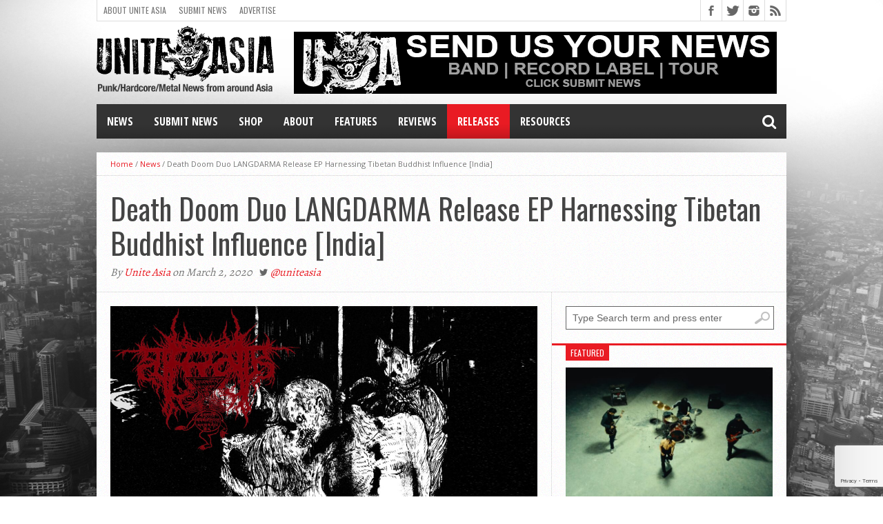

--- FILE ---
content_type: text/html; charset=UTF-8
request_url: https://uniteasia.org/death-doom-duo-langdarma-release-ep-harnessing-tibetan-buddhist-influence-india/
body_size: 18494
content:
<!DOCTYPE html>
<html lang="en-US">
<head>
<meta charset="UTF-8" >
<meta name="viewport" content="width=device-width, initial-scale=1, maximum-scale=1" />
<meta property="og:image" content="https://cdn-asia.uniteasia.org/uploads/2020/03/2dd862bd-5335f24f-front-620x400.jpg" />


<!--[if lt IE 9]>
<link rel="stylesheet" type="text/css" href="https://uniteasia.org/wp-content/themes/hottopix/css/iecss.css" />
<![endif]-->
<link rel="shortcut icon" href="https://cdn-asia.uniteasia.org/uploads/2015/04/unite-asia-logo-fav.png" /><link rel="alternate" type="application/rss+xml" title="RSS 2.0" href="https://uniteasia.org/feed/" />
<link rel="alternate" type="text/xml" title="RSS .92" href="https://uniteasia.org/feed/rss/" />
<link rel="alternate" type="application/atom+xml" title="Atom 0.3" href="https://uniteasia.org/feed/atom/" />
<link rel="pingback" href="https://uniteasia.org/xmlrpc.php" />

<script>
  (function(i,s,o,g,r,a,m){i['GoogleAnalyticsObject']=r;i[r]=i[r]||function(){
  (i[r].q=i[r].q||[]).push(arguments)},i[r].l=1*new Date();a=s.createElement(o),
  m=s.getElementsByTagName(o)[0];a.async=1;a.src=g;m.parentNode.insertBefore(a,m)
  })(window,document,'script','//www.google-analytics.com/analytics.js','ga');

  ga('create', 'UA-61223205-1', 'auto');
  ga('send', 'pageview');

</script>
<meta name='robots' content='index, follow, max-image-preview:large, max-snippet:-1, max-video-preview:-1' />
	<style>img:is([sizes="auto" i], [sizes^="auto," i]) { contain-intrinsic-size: 3000px 1500px }</style>
	
	<!-- This site is optimized with the Yoast SEO plugin v23.1 - https://yoast.com/wordpress/plugins/seo/ -->
	<title>Death Doom Duo LANGDARMA Release EP Harnessing Tibetan Buddhist Influence [India] - Unite Asia</title>
	<link rel="canonical" href="https://uniteasia.org/death-doom-duo-langdarma-release-ep-harnessing-tibetan-buddhist-influence-india/" />
	<meta property="og:locale" content="en_US" />
	<meta property="og:type" content="article" />
	<meta property="og:title" content="Death Doom Duo LANGDARMA Release EP Harnessing Tibetan Buddhist Influence [India] - Unite Asia" />
	<meta property="og:description" content="LANGDARMA is a one-man band, hailing from the crypts of the HIMALAYAS (LEH LADAKH) currently based in NEW DELHI (INDIA). This project has a strong influence from TIBETAN BUDDHISM, lyrically [&hellip;]" />
	<meta property="og:url" content="https://uniteasia.org/death-doom-duo-langdarma-release-ep-harnessing-tibetan-buddhist-influence-india/" />
	<meta property="og:site_name" content="Unite Asia" />
	<meta property="article:author" content="http://www.facebook.com/uniteasia/" />
	<meta property="article:published_time" content="2020-03-01T23:25:27+00:00" />
	<meta property="og:image" content="http://cdn-asia.uniteasia.org/uploads/2020/03/2dd862bd-5335f24f-front.jpg" />
	<meta property="og:image:width" content="2362" />
	<meta property="og:image:height" content="2362" />
	<meta property="og:image:type" content="image/jpeg" />
	<meta name="author" content="Unite Asia" />
	<meta name="twitter:card" content="summary_large_image" />
	<meta name="twitter:creator" content="@uniteasia" />
	<meta name="twitter:label1" content="Written by" />
	<meta name="twitter:data1" content="Unite Asia" />
	<script type="application/ld+json" class="yoast-schema-graph">{"@context":"https://schema.org","@graph":[{"@type":"WebPage","@id":"https://uniteasia.org/death-doom-duo-langdarma-release-ep-harnessing-tibetan-buddhist-influence-india/","url":"https://uniteasia.org/death-doom-duo-langdarma-release-ep-harnessing-tibetan-buddhist-influence-india/","name":"Death Doom Duo LANGDARMA Release EP Harnessing Tibetan Buddhist Influence [India] - Unite Asia","isPartOf":{"@id":"https://uniteasia.org/#website"},"primaryImageOfPage":{"@id":"https://uniteasia.org/death-doom-duo-langdarma-release-ep-harnessing-tibetan-buddhist-influence-india/#primaryimage"},"image":{"@id":"https://uniteasia.org/death-doom-duo-langdarma-release-ep-harnessing-tibetan-buddhist-influence-india/#primaryimage"},"thumbnailUrl":"https://cdn-asia.uniteasia.org/uploads/2020/03/2dd862bd-5335f24f-front.jpg","datePublished":"2020-03-01T23:25:27+00:00","dateModified":"2020-03-01T23:25:27+00:00","author":{"@id":"https://uniteasia.org/#/schema/person/ff59bb6a3383b617ad2eda05c46f1be9"},"breadcrumb":{"@id":"https://uniteasia.org/death-doom-duo-langdarma-release-ep-harnessing-tibetan-buddhist-influence-india/#breadcrumb"},"inLanguage":"en-US","potentialAction":[{"@type":"ReadAction","target":["https://uniteasia.org/death-doom-duo-langdarma-release-ep-harnessing-tibetan-buddhist-influence-india/"]}]},{"@type":"ImageObject","inLanguage":"en-US","@id":"https://uniteasia.org/death-doom-duo-langdarma-release-ep-harnessing-tibetan-buddhist-influence-india/#primaryimage","url":"https://cdn-asia.uniteasia.org/uploads/2020/03/2dd862bd-5335f24f-front.jpg","contentUrl":"https://cdn-asia.uniteasia.org/uploads/2020/03/2dd862bd-5335f24f-front.jpg","width":2362,"height":2362},{"@type":"BreadcrumbList","@id":"https://uniteasia.org/death-doom-duo-langdarma-release-ep-harnessing-tibetan-buddhist-influence-india/#breadcrumb","itemListElement":[{"@type":"ListItem","position":1,"name":"Home","item":"https://uniteasia.org/"},{"@type":"ListItem","position":2,"name":"Death Doom Duo LANGDARMA Release EP Harnessing Tibetan Buddhist Influence [India]"}]},{"@type":"WebSite","@id":"https://uniteasia.org/#website","url":"https://uniteasia.org/","name":"Unite Asia","description":"Punk/Hardcore/Metal News from around Asia","potentialAction":[{"@type":"SearchAction","target":{"@type":"EntryPoint","urlTemplate":"https://uniteasia.org/?s={search_term_string}"},"query-input":"required name=search_term_string"}],"inLanguage":"en-US"},{"@type":"Person","@id":"https://uniteasia.org/#/schema/person/ff59bb6a3383b617ad2eda05c46f1be9","name":"Unite Asia","image":{"@type":"ImageObject","inLanguage":"en-US","@id":"https://uniteasia.org/#/schema/person/image/","url":"https://secure.gravatar.com/avatar/1326f8979a0a1e356cd9a9f71fc3c6ce?s=96&d=mm&r=g","contentUrl":"https://secure.gravatar.com/avatar/1326f8979a0a1e356cd9a9f71fc3c6ce?s=96&d=mm&r=g","caption":"Unite Asia"},"description":"UniteAsia.org is an underground Asian music news website created for the sole purpose of supporting our own world. We support all bands and genres HOWEVER we do not support nor have any sympathy for homophobic, racist, sexist rhetoric in lyrical content or band material. UNITE ASIA!","sameAs":["http://uniteasia.org","http://www.facebook.com/uniteasia/","https://x.com/uniteasia"],"url":"https://uniteasia.org/author/riz-sfscratch/"}]}</script>
	<!-- / Yoast SEO plugin. -->


<link rel='dns-prefetch' href='//uniteasia.org' />
<link rel='dns-prefetch' href='//secure.gravatar.com' />
<link rel='dns-prefetch' href='//stats.wp.com' />
<link rel='dns-prefetch' href='//netdna.bootstrapcdn.com' />
<link rel="alternate" type="application/rss+xml" title="Unite Asia &raquo; Feed" href="https://uniteasia.org/feed/" />
<link rel="alternate" type="text/calendar" title="Unite Asia &raquo; iCal Feed" href="https://uniteasia.org/events-list/?ical=1" />
<script type="text/javascript">
/* <![CDATA[ */
window._wpemojiSettings = {"baseUrl":"https:\/\/s.w.org\/images\/core\/emoji\/15.0.3\/72x72\/","ext":".png","svgUrl":"https:\/\/s.w.org\/images\/core\/emoji\/15.0.3\/svg\/","svgExt":".svg","source":{"concatemoji":"https:\/\/uniteasia.org\/wp-includes\/js\/wp-emoji-release.min.js?ver=6.7.1"}};
/*! This file is auto-generated */
!function(i,n){var o,s,e;function c(e){try{var t={supportTests:e,timestamp:(new Date).valueOf()};sessionStorage.setItem(o,JSON.stringify(t))}catch(e){}}function p(e,t,n){e.clearRect(0,0,e.canvas.width,e.canvas.height),e.fillText(t,0,0);var t=new Uint32Array(e.getImageData(0,0,e.canvas.width,e.canvas.height).data),r=(e.clearRect(0,0,e.canvas.width,e.canvas.height),e.fillText(n,0,0),new Uint32Array(e.getImageData(0,0,e.canvas.width,e.canvas.height).data));return t.every(function(e,t){return e===r[t]})}function u(e,t,n){switch(t){case"flag":return n(e,"\ud83c\udff3\ufe0f\u200d\u26a7\ufe0f","\ud83c\udff3\ufe0f\u200b\u26a7\ufe0f")?!1:!n(e,"\ud83c\uddfa\ud83c\uddf3","\ud83c\uddfa\u200b\ud83c\uddf3")&&!n(e,"\ud83c\udff4\udb40\udc67\udb40\udc62\udb40\udc65\udb40\udc6e\udb40\udc67\udb40\udc7f","\ud83c\udff4\u200b\udb40\udc67\u200b\udb40\udc62\u200b\udb40\udc65\u200b\udb40\udc6e\u200b\udb40\udc67\u200b\udb40\udc7f");case"emoji":return!n(e,"\ud83d\udc26\u200d\u2b1b","\ud83d\udc26\u200b\u2b1b")}return!1}function f(e,t,n){var r="undefined"!=typeof WorkerGlobalScope&&self instanceof WorkerGlobalScope?new OffscreenCanvas(300,150):i.createElement("canvas"),a=r.getContext("2d",{willReadFrequently:!0}),o=(a.textBaseline="top",a.font="600 32px Arial",{});return e.forEach(function(e){o[e]=t(a,e,n)}),o}function t(e){var t=i.createElement("script");t.src=e,t.defer=!0,i.head.appendChild(t)}"undefined"!=typeof Promise&&(o="wpEmojiSettingsSupports",s=["flag","emoji"],n.supports={everything:!0,everythingExceptFlag:!0},e=new Promise(function(e){i.addEventListener("DOMContentLoaded",e,{once:!0})}),new Promise(function(t){var n=function(){try{var e=JSON.parse(sessionStorage.getItem(o));if("object"==typeof e&&"number"==typeof e.timestamp&&(new Date).valueOf()<e.timestamp+604800&&"object"==typeof e.supportTests)return e.supportTests}catch(e){}return null}();if(!n){if("undefined"!=typeof Worker&&"undefined"!=typeof OffscreenCanvas&&"undefined"!=typeof URL&&URL.createObjectURL&&"undefined"!=typeof Blob)try{var e="postMessage("+f.toString()+"("+[JSON.stringify(s),u.toString(),p.toString()].join(",")+"));",r=new Blob([e],{type:"text/javascript"}),a=new Worker(URL.createObjectURL(r),{name:"wpTestEmojiSupports"});return void(a.onmessage=function(e){c(n=e.data),a.terminate(),t(n)})}catch(e){}c(n=f(s,u,p))}t(n)}).then(function(e){for(var t in e)n.supports[t]=e[t],n.supports.everything=n.supports.everything&&n.supports[t],"flag"!==t&&(n.supports.everythingExceptFlag=n.supports.everythingExceptFlag&&n.supports[t]);n.supports.everythingExceptFlag=n.supports.everythingExceptFlag&&!n.supports.flag,n.DOMReady=!1,n.readyCallback=function(){n.DOMReady=!0}}).then(function(){return e}).then(function(){var e;n.supports.everything||(n.readyCallback(),(e=n.source||{}).concatemoji?t(e.concatemoji):e.wpemoji&&e.twemoji&&(t(e.twemoji),t(e.wpemoji)))}))}((window,document),window._wpemojiSettings);
/* ]]> */
</script>
<style id='wp-emoji-styles-inline-css' type='text/css'>

	img.wp-smiley, img.emoji {
		display: inline !important;
		border: none !important;
		box-shadow: none !important;
		height: 1em !important;
		width: 1em !important;
		margin: 0 0.07em !important;
		vertical-align: -0.1em !important;
		background: none !important;
		padding: 0 !important;
	}
</style>
<link rel='stylesheet' id='wp-block-library-css' href='https://uniteasia.org/wp-includes/css/dist/block-library/style.min.css?ver=6.7.1' type='text/css' media='all' />
<link rel='stylesheet' id='mediaelement-css' href='https://uniteasia.org/wp-includes/js/mediaelement/mediaelementplayer-legacy.min.css?ver=4.2.17' type='text/css' media='all' />
<link rel='stylesheet' id='wp-mediaelement-css' href='https://uniteasia.org/wp-includes/js/mediaelement/wp-mediaelement.min.css?ver=6.7.1' type='text/css' media='all' />
<style id='jetpack-sharing-buttons-style-inline-css' type='text/css'>
.jetpack-sharing-buttons__services-list{display:flex;flex-direction:row;flex-wrap:wrap;gap:0;list-style-type:none;margin:5px;padding:0}.jetpack-sharing-buttons__services-list.has-small-icon-size{font-size:12px}.jetpack-sharing-buttons__services-list.has-normal-icon-size{font-size:16px}.jetpack-sharing-buttons__services-list.has-large-icon-size{font-size:24px}.jetpack-sharing-buttons__services-list.has-huge-icon-size{font-size:36px}@media print{.jetpack-sharing-buttons__services-list{display:none!important}}.editor-styles-wrapper .wp-block-jetpack-sharing-buttons{gap:0;padding-inline-start:0}ul.jetpack-sharing-buttons__services-list.has-background{padding:1.25em 2.375em}
</style>
<style id='classic-theme-styles-inline-css' type='text/css'>
/*! This file is auto-generated */
.wp-block-button__link{color:#fff;background-color:#32373c;border-radius:9999px;box-shadow:none;text-decoration:none;padding:calc(.667em + 2px) calc(1.333em + 2px);font-size:1.125em}.wp-block-file__button{background:#32373c;color:#fff;text-decoration:none}
</style>
<style id='global-styles-inline-css' type='text/css'>
:root{--wp--preset--aspect-ratio--square: 1;--wp--preset--aspect-ratio--4-3: 4/3;--wp--preset--aspect-ratio--3-4: 3/4;--wp--preset--aspect-ratio--3-2: 3/2;--wp--preset--aspect-ratio--2-3: 2/3;--wp--preset--aspect-ratio--16-9: 16/9;--wp--preset--aspect-ratio--9-16: 9/16;--wp--preset--color--black: #000000;--wp--preset--color--cyan-bluish-gray: #abb8c3;--wp--preset--color--white: #ffffff;--wp--preset--color--pale-pink: #f78da7;--wp--preset--color--vivid-red: #cf2e2e;--wp--preset--color--luminous-vivid-orange: #ff6900;--wp--preset--color--luminous-vivid-amber: #fcb900;--wp--preset--color--light-green-cyan: #7bdcb5;--wp--preset--color--vivid-green-cyan: #00d084;--wp--preset--color--pale-cyan-blue: #8ed1fc;--wp--preset--color--vivid-cyan-blue: #0693e3;--wp--preset--color--vivid-purple: #9b51e0;--wp--preset--gradient--vivid-cyan-blue-to-vivid-purple: linear-gradient(135deg,rgba(6,147,227,1) 0%,rgb(155,81,224) 100%);--wp--preset--gradient--light-green-cyan-to-vivid-green-cyan: linear-gradient(135deg,rgb(122,220,180) 0%,rgb(0,208,130) 100%);--wp--preset--gradient--luminous-vivid-amber-to-luminous-vivid-orange: linear-gradient(135deg,rgba(252,185,0,1) 0%,rgba(255,105,0,1) 100%);--wp--preset--gradient--luminous-vivid-orange-to-vivid-red: linear-gradient(135deg,rgba(255,105,0,1) 0%,rgb(207,46,46) 100%);--wp--preset--gradient--very-light-gray-to-cyan-bluish-gray: linear-gradient(135deg,rgb(238,238,238) 0%,rgb(169,184,195) 100%);--wp--preset--gradient--cool-to-warm-spectrum: linear-gradient(135deg,rgb(74,234,220) 0%,rgb(151,120,209) 20%,rgb(207,42,186) 40%,rgb(238,44,130) 60%,rgb(251,105,98) 80%,rgb(254,248,76) 100%);--wp--preset--gradient--blush-light-purple: linear-gradient(135deg,rgb(255,206,236) 0%,rgb(152,150,240) 100%);--wp--preset--gradient--blush-bordeaux: linear-gradient(135deg,rgb(254,205,165) 0%,rgb(254,45,45) 50%,rgb(107,0,62) 100%);--wp--preset--gradient--luminous-dusk: linear-gradient(135deg,rgb(255,203,112) 0%,rgb(199,81,192) 50%,rgb(65,88,208) 100%);--wp--preset--gradient--pale-ocean: linear-gradient(135deg,rgb(255,245,203) 0%,rgb(182,227,212) 50%,rgb(51,167,181) 100%);--wp--preset--gradient--electric-grass: linear-gradient(135deg,rgb(202,248,128) 0%,rgb(113,206,126) 100%);--wp--preset--gradient--midnight: linear-gradient(135deg,rgb(2,3,129) 0%,rgb(40,116,252) 100%);--wp--preset--font-size--small: 13px;--wp--preset--font-size--medium: 20px;--wp--preset--font-size--large: 36px;--wp--preset--font-size--x-large: 42px;--wp--preset--spacing--20: 0.44rem;--wp--preset--spacing--30: 0.67rem;--wp--preset--spacing--40: 1rem;--wp--preset--spacing--50: 1.5rem;--wp--preset--spacing--60: 2.25rem;--wp--preset--spacing--70: 3.38rem;--wp--preset--spacing--80: 5.06rem;--wp--preset--shadow--natural: 6px 6px 9px rgba(0, 0, 0, 0.2);--wp--preset--shadow--deep: 12px 12px 50px rgba(0, 0, 0, 0.4);--wp--preset--shadow--sharp: 6px 6px 0px rgba(0, 0, 0, 0.2);--wp--preset--shadow--outlined: 6px 6px 0px -3px rgba(255, 255, 255, 1), 6px 6px rgba(0, 0, 0, 1);--wp--preset--shadow--crisp: 6px 6px 0px rgba(0, 0, 0, 1);}:where(.is-layout-flex){gap: 0.5em;}:where(.is-layout-grid){gap: 0.5em;}body .is-layout-flex{display: flex;}.is-layout-flex{flex-wrap: wrap;align-items: center;}.is-layout-flex > :is(*, div){margin: 0;}body .is-layout-grid{display: grid;}.is-layout-grid > :is(*, div){margin: 0;}:where(.wp-block-columns.is-layout-flex){gap: 2em;}:where(.wp-block-columns.is-layout-grid){gap: 2em;}:where(.wp-block-post-template.is-layout-flex){gap: 1.25em;}:where(.wp-block-post-template.is-layout-grid){gap: 1.25em;}.has-black-color{color: var(--wp--preset--color--black) !important;}.has-cyan-bluish-gray-color{color: var(--wp--preset--color--cyan-bluish-gray) !important;}.has-white-color{color: var(--wp--preset--color--white) !important;}.has-pale-pink-color{color: var(--wp--preset--color--pale-pink) !important;}.has-vivid-red-color{color: var(--wp--preset--color--vivid-red) !important;}.has-luminous-vivid-orange-color{color: var(--wp--preset--color--luminous-vivid-orange) !important;}.has-luminous-vivid-amber-color{color: var(--wp--preset--color--luminous-vivid-amber) !important;}.has-light-green-cyan-color{color: var(--wp--preset--color--light-green-cyan) !important;}.has-vivid-green-cyan-color{color: var(--wp--preset--color--vivid-green-cyan) !important;}.has-pale-cyan-blue-color{color: var(--wp--preset--color--pale-cyan-blue) !important;}.has-vivid-cyan-blue-color{color: var(--wp--preset--color--vivid-cyan-blue) !important;}.has-vivid-purple-color{color: var(--wp--preset--color--vivid-purple) !important;}.has-black-background-color{background-color: var(--wp--preset--color--black) !important;}.has-cyan-bluish-gray-background-color{background-color: var(--wp--preset--color--cyan-bluish-gray) !important;}.has-white-background-color{background-color: var(--wp--preset--color--white) !important;}.has-pale-pink-background-color{background-color: var(--wp--preset--color--pale-pink) !important;}.has-vivid-red-background-color{background-color: var(--wp--preset--color--vivid-red) !important;}.has-luminous-vivid-orange-background-color{background-color: var(--wp--preset--color--luminous-vivid-orange) !important;}.has-luminous-vivid-amber-background-color{background-color: var(--wp--preset--color--luminous-vivid-amber) !important;}.has-light-green-cyan-background-color{background-color: var(--wp--preset--color--light-green-cyan) !important;}.has-vivid-green-cyan-background-color{background-color: var(--wp--preset--color--vivid-green-cyan) !important;}.has-pale-cyan-blue-background-color{background-color: var(--wp--preset--color--pale-cyan-blue) !important;}.has-vivid-cyan-blue-background-color{background-color: var(--wp--preset--color--vivid-cyan-blue) !important;}.has-vivid-purple-background-color{background-color: var(--wp--preset--color--vivid-purple) !important;}.has-black-border-color{border-color: var(--wp--preset--color--black) !important;}.has-cyan-bluish-gray-border-color{border-color: var(--wp--preset--color--cyan-bluish-gray) !important;}.has-white-border-color{border-color: var(--wp--preset--color--white) !important;}.has-pale-pink-border-color{border-color: var(--wp--preset--color--pale-pink) !important;}.has-vivid-red-border-color{border-color: var(--wp--preset--color--vivid-red) !important;}.has-luminous-vivid-orange-border-color{border-color: var(--wp--preset--color--luminous-vivid-orange) !important;}.has-luminous-vivid-amber-border-color{border-color: var(--wp--preset--color--luminous-vivid-amber) !important;}.has-light-green-cyan-border-color{border-color: var(--wp--preset--color--light-green-cyan) !important;}.has-vivid-green-cyan-border-color{border-color: var(--wp--preset--color--vivid-green-cyan) !important;}.has-pale-cyan-blue-border-color{border-color: var(--wp--preset--color--pale-cyan-blue) !important;}.has-vivid-cyan-blue-border-color{border-color: var(--wp--preset--color--vivid-cyan-blue) !important;}.has-vivid-purple-border-color{border-color: var(--wp--preset--color--vivid-purple) !important;}.has-vivid-cyan-blue-to-vivid-purple-gradient-background{background: var(--wp--preset--gradient--vivid-cyan-blue-to-vivid-purple) !important;}.has-light-green-cyan-to-vivid-green-cyan-gradient-background{background: var(--wp--preset--gradient--light-green-cyan-to-vivid-green-cyan) !important;}.has-luminous-vivid-amber-to-luminous-vivid-orange-gradient-background{background: var(--wp--preset--gradient--luminous-vivid-amber-to-luminous-vivid-orange) !important;}.has-luminous-vivid-orange-to-vivid-red-gradient-background{background: var(--wp--preset--gradient--luminous-vivid-orange-to-vivid-red) !important;}.has-very-light-gray-to-cyan-bluish-gray-gradient-background{background: var(--wp--preset--gradient--very-light-gray-to-cyan-bluish-gray) !important;}.has-cool-to-warm-spectrum-gradient-background{background: var(--wp--preset--gradient--cool-to-warm-spectrum) !important;}.has-blush-light-purple-gradient-background{background: var(--wp--preset--gradient--blush-light-purple) !important;}.has-blush-bordeaux-gradient-background{background: var(--wp--preset--gradient--blush-bordeaux) !important;}.has-luminous-dusk-gradient-background{background: var(--wp--preset--gradient--luminous-dusk) !important;}.has-pale-ocean-gradient-background{background: var(--wp--preset--gradient--pale-ocean) !important;}.has-electric-grass-gradient-background{background: var(--wp--preset--gradient--electric-grass) !important;}.has-midnight-gradient-background{background: var(--wp--preset--gradient--midnight) !important;}.has-small-font-size{font-size: var(--wp--preset--font-size--small) !important;}.has-medium-font-size{font-size: var(--wp--preset--font-size--medium) !important;}.has-large-font-size{font-size: var(--wp--preset--font-size--large) !important;}.has-x-large-font-size{font-size: var(--wp--preset--font-size--x-large) !important;}
:where(.wp-block-post-template.is-layout-flex){gap: 1.25em;}:where(.wp-block-post-template.is-layout-grid){gap: 1.25em;}
:where(.wp-block-columns.is-layout-flex){gap: 2em;}:where(.wp-block-columns.is-layout-grid){gap: 2em;}
:root :where(.wp-block-pullquote){font-size: 1.5em;line-height: 1.6;}
</style>
<link rel='stylesheet' id='contact-form-7-css' href='https://uniteasia.org/wp-content/plugins/contact-form-7/includes/css/styles.css?ver=5.9.8' type='text/css' media='all' />
<link rel='stylesheet' id='theiaPostSlider-css' href='https://uniteasia.org/wp-content/plugins/theia-post-slider/css/font-theme.css?ver=1.14.0' type='text/css' media='all' />
<style id='theiaPostSlider-inline-css' type='text/css'>


				.theiaPostSlider_nav.fontTheme ._title,
				.theiaPostSlider_nav.fontTheme ._text {
					line-height: 48px;
				}
	
				.theiaPostSlider_nav.fontTheme ._button {
					color: #f08100;
				}
	
				.theiaPostSlider_nav.fontTheme ._button ._2 span {
					font-size: 48px;
					line-height: 48px;
				}
	
				.theiaPostSlider_nav.fontTheme ._button:hover,
				.theiaPostSlider_nav.fontTheme ._button:focus {
					color: #ffa338;
				}
	
				.theiaPostSlider_nav.fontTheme ._disabled {
					color: #777777 !important;
				}
			
</style>
<link rel='stylesheet' id='theiaPostSlider-font-css' href='https://uniteasia.org/wp-content/plugins/theia-post-slider/fonts/style.css?ver=1.14.0' type='text/css' media='all' />
<link rel='stylesheet' id='mvp-style-css' href='https://uniteasia.org/wp-content/themes/uniteasia/style.css?ver=6.7.1' type='text/css' media='all' />
<link rel='stylesheet' id='reset-css' href='https://uniteasia.org/wp-content/themes/hottopix/css/reset.css?ver=6.7.1' type='text/css' media='all' />
<link rel='stylesheet' id='mvp-fontawesome-css' href='//netdna.bootstrapcdn.com/font-awesome/4.4.0/css/font-awesome.css?ver=6.7.1' type='text/css' media='all' />
<link rel='stylesheet' id='media-queries-css' href='https://uniteasia.org/wp-content/themes/hottopix/css/media-queries.css?ver=6.7.1' type='text/css' media='all' />
<link rel='stylesheet' id='sharedaddy-css' href='https://uniteasia.org/wp-content/plugins/jetpack/modules/sharedaddy/sharing.css?ver=13.6' type='text/css' media='all' />
<link rel='stylesheet' id='social-logos-css' href='https://uniteasia.org/wp-content/plugins/jetpack/_inc/social-logos/social-logos.min.css?ver=13.6' type='text/css' media='all' />
<script type="text/javascript" src="https://uniteasia.org/wp-content/plugins/resize-image-before-upload/libs/plupload-2.1.9/js/moxie.min.js?ver=1.3.5" id="moxiejs-js"></script>
<script type="text/javascript" id="plupload-js-extra">
/* <![CDATA[ */
var ribu = {"maxSize":"2560"};
/* ]]> */
</script>
<script type="text/javascript" src="https://uniteasia.org/wp-content/plugins/resize-image-before-upload/libs/plupload-2.1.9/js/plupload.min.js?ver=2.1.9" id="plupload-js"></script>
<script type="text/javascript" src="https://uniteasia.org/wp-includes/js/jquery/jquery.min.js?ver=3.7.1" id="jquery-core-js"></script>
<script type="text/javascript" src="https://uniteasia.org/wp-includes/js/jquery/jquery-migrate.min.js?ver=3.4.1" id="jquery-migrate-js"></script>
<script type="text/javascript" src="https://uniteasia.org/wp-content/plugins/theia-post-slider/js/balupton-history.js/jquery.history.js?ver=1.7.1" id="history.js-js"></script>
<script type="text/javascript" src="https://uniteasia.org/wp-content/plugins/theia-post-slider/js/async.min.js?ver=14.09.2014" id="async.js-js"></script>
<script type="text/javascript" src="https://uniteasia.org/wp-content/plugins/theia-post-slider/js/tps.js?ver=1.14.0" id="theiaPostSlider/theiaPostSlider.js-js"></script>
<script type="text/javascript" src="https://uniteasia.org/wp-content/plugins/theia-post-slider/js/main.js?ver=1.14.0" id="theiaPostSlider/main.js-js"></script>
<script type="text/javascript" src="https://uniteasia.org/wp-content/plugins/theia-post-slider/js/tps-transition-slide.js?ver=1.14.0" id="theiaPostSlider/transition.js-js"></script>
<script type="text/javascript" src="https://uniteasia.org/wp-content/themes/uniteasia/js/jquery.datetimepicker.js?ver=6.7.1" id="datetimepicker-js"></script>
<script type="text/javascript" src="https://uniteasia.org/wp-content/themes/uniteasia/js/uniteasia.js?ver=6.7.1" id="uniteasia-js"></script>
<link rel="https://api.w.org/" href="https://uniteasia.org/wp-json/" /><link rel="alternate" title="JSON" type="application/json" href="https://uniteasia.org/wp-json/wp/v2/posts/49600" /><link rel="EditURI" type="application/rsd+xml" title="RSD" href="https://uniteasia.org/xmlrpc.php?rsd" />
<link rel='shortlink' href='https://uniteasia.org/?p=49600' />
<link rel="alternate" title="oEmbed (JSON)" type="application/json+oembed" href="https://uniteasia.org/wp-json/oembed/1.0/embed?url=https%3A%2F%2Funiteasia.org%2Fdeath-doom-duo-langdarma-release-ep-harnessing-tibetan-buddhist-influence-india%2F" />
<link rel="alternate" title="oEmbed (XML)" type="text/xml+oembed" href="https://uniteasia.org/wp-json/oembed/1.0/embed?url=https%3A%2F%2Funiteasia.org%2Fdeath-doom-duo-langdarma-release-ep-harnessing-tibetan-buddhist-influence-india%2F&#038;format=xml" />
<meta name="tec-api-version" content="v1"><meta name="tec-api-origin" content="https://uniteasia.org"><link rel="alternate" href="https://uniteasia.org/wp-json/tribe/events/v1/" />	<style>img#wpstats{display:none}</style>
		



<style type='text/css'>

@import url(//fonts.googleapis.com/css?family=Open+Sans:400,600,700|Open+Sans+Condensed:300,700|Oswald:300,400,700|Alegreya:400|Open+Sans+Condensed:100,200,300,400,500,600,700,800,900|Oswald:100,200,300,400,500,600,700,800,900|Oswald:100,200,300,400,500,600,700,800,900&subset=latin,latin-ext,cyrillic,cyrillic-ext,greek-ext,greek,vietnamese);

#main-nav .menu li a,
#main-nav .menu li ul li a {
	font-family: 'Open Sans Condensed', sans-serif;
	}

.main-text h1,
.sub-text h2 {
	font-family: 'Oswald', sans-serif;
	}

.home-widget .cat-dark-text h2,
.home-widget .category-light h2 a,
.sidebar-small-widget .category-light h2 a,
ul.home-carousel li h2,
h1.headline,
h1.headline-page,
.prev-post a,
.next-post a,
.related-text a,
#post-404 h1,
h3.cat-header,
.archive-text h2 a,
.archive-text-noimg h2 a,
ul.widget-buzz li h2 a,
.sidebar-widget .cat-dark-text h2,
.sidebar-widget .category-light h2 a,
.footer-widget .category-light h2 a {
	font-family: 'Oswald', sans-serif;
	}

#logo-wrapper,
#logo-small {
	height: 110px;
	}

#main-nav .menu li:hover ul li a {
	background: #333333;
	}

#main-nav .menu li:hover ul li a:hover {
	background: #e91b23;
	}

#main-nav .menu li:hover,
#main-nav .menu li a:hover,
#main-nav .menu li.current-menu-item,
#main-nav .menu li.current-post-parent {
	background: #e91b23 url(https://uniteasia.org/wp-content/themes/hottopix/images/menu-fade.png) repeat-x bottom;
	}

.woocommerce .widget_price_filter .ui-slider .ui-slider-handle,
.woocommerce span.onsale,
.woocommerce #respond input#submit.alt,
.woocommerce a.button.alt,
.woocommerce button.button.alt,
.woocommerce input.button.alt,
.woocommerce #respond input#submit.alt:hover,
.woocommerce a.button.alt:hover,
.woocommerce button.button.alt:hover,
.woocommerce input.button.alt:hover {
	background-color: #e91b23;
	}

.woocommerce #respond input#submit.alt:hover,
.woocommerce a.button.alt:hover,
.woocommerce button.button.alt:hover,
.woocommerce input.button.alt:hover {
	opacity: 0.8;
	}

span.comment-count,
h3.post-header,
h3.comment-header,
h3.home-widget-header,
h3.small-widget-header,
h3.sidebar-widget-header,
span.post-tags-header,
.post-tags a:hover,
ul.tabber-widget li.active,
ul.tabber-widget li:hover,
.tag-cloud a:hover,
.woocommerce .widget_price_filter .ui-slider .ui-slider-range {
	background: #e91b23;
	}

span.home-widget-header,
span.small-widget-header,
span.sidebar-widget-header,
ul.tabber-widget,
#comments,
#related-posts {
	border-top: 3px solid #e91b23;
	}

ol.commentlist {
	border-bottom: 3px solid #e91b23;
	}

.prev-post,
.next-post {
	color: #e91b23;
	}

#nav-wrapper {
	background: #333333 url(https://uniteasia.org/wp-content/themes/hottopix/images/menu-fade.png) repeat-x bottom;
	}

.search-fly-wrap {
	background: #333333;
	}

#nav-mobi select {
	background: #333333 url(https://uniteasia.org/wp-content/themes/hottopix/images/triangle-dark.png) no-repeat right;
	}

a, a:visited {
	color: #e91b23;
	}

#wallpaper {
	background: url() no-repeat 50% 0;
	}

</style>

<style type="text/css">
body.custom-background {
background-size: cover !important;
}</style>

<style type="text/css">
#main-nav {
	max-width: 950px;
	}
</style>

<style type="text/css" id="custom-background-css">
body.custom-background { background-image: url("https://cdn-asia.uniteasia.org/uploads/2015/03/temp-back.jpg"); background-position: center top; background-size: auto; background-repeat: no-repeat; background-attachment: fixed; }
</style>
	
</head>

<body class="post-template-default single single-post postid-49600 single-format-standard custom-background theiaPostSlider_body tribe-no-js">

<div id="site">
	<div id="fly-wrap">
	<div class="fly-wrap-out">
		<div class="fly-side-wrap">
			<ul class="fly-bottom-soc left relative">
									<li class="fb-soc">
						<a href="https://www.facebook.com/uniteasia" target="_blank">
						<i class="fa fa-facebook-square fa-2"></i>
						</a>
					</li>
													<li class="twit-soc">
						<a href="https://twitter.com/uniteasia" target="_blank">
						<i class="fa fa-twitter fa-2"></i>
						</a>
					</li>
																	<li class="inst-soc">
						<a href="https://www.instagram.com/uniteasia/" target="_blank">
						<i class="fa fa-instagram fa-2"></i>
						</a>
					</li>
																													<li class="rss-soc">
						<a href="https://uniteasia.org/feed/rss/" target="_blank">
						<i class="fa fa-rss fa-2"></i>
						</a>
					</li>
							</ul>
		</div><!--fly-side-wrap-->
		<div class="fly-wrap-in">
			<div id="fly-menu-wrap">
				<nav class="fly-nav-menu left relative">
					<div class="menu-main-container"><ul id="menu-main" class="menu"><li id="menu-item-230" class="menu-item menu-item-type-custom menu-item-object-custom menu-item-230"><a href="/">News</a></li>
<li id="menu-item-92" class="menu-item menu-item-type-post_type menu-item-object-page menu-item-92"><a target="_blank" href="https://uniteasia.org/submit-news/">Submit News</a></li>
<li id="menu-item-79863" class="menu-item menu-item-type-custom menu-item-object-custom menu-item-79863"><a href="https://uniteasia.bigcartel.com/">SHOP</a></li>
<li id="menu-item-77" class="menu-item menu-item-type-post_type menu-item-object-page menu-item-77"><a href="https://uniteasia.org/about-unite-asia/">About</a></li>
<li id="menu-item-1304" class="menu-item menu-item-type-taxonomy menu-item-object-category menu-item-has-children menu-item-1304"><a href="https://uniteasia.org/category/features/">Features</a>
<ul class="sub-menu">
	<li id="menu-item-1308" class="menu-item menu-item-type-taxonomy menu-item-object-category menu-item-1308"><a href="https://uniteasia.org/category/features/interviews/">Interviews</a></li>
	<li id="menu-item-1305" class="menu-item menu-item-type-taxonomy menu-item-object-category menu-item-1305"><a href="https://uniteasia.org/category/features/check-out/">Check out</a></li>
	<li id="menu-item-1309" class="menu-item menu-item-type-taxonomy menu-item-object-category menu-item-1309"><a href="https://uniteasia.org/category/features/premiere/">Premiere</a></li>
	<li id="menu-item-1307" class="menu-item menu-item-type-taxonomy menu-item-object-category menu-item-1307"><a href="https://uniteasia.org/category/features/feature-of-the-month/">Featured</a></li>
	<li id="menu-item-1312" class="menu-item menu-item-type-taxonomy menu-item-object-category menu-item-1312"><a href="https://uniteasia.org/category/features/columns/">Columns</a></li>
	<li id="menu-item-2669" class="menu-item menu-item-type-taxonomy menu-item-object-category menu-item-2669"><a href="https://uniteasia.org/category/features/scene-report/">Scene Report</a></li>
	<li id="menu-item-2670" class="menu-item menu-item-type-taxonomy menu-item-object-category menu-item-2670"><a href="https://uniteasia.org/category/features/tour-report/">Tour Report</a></li>
	<li id="menu-item-55092" class="menu-item menu-item-type-taxonomy menu-item-object-category menu-item-55092"><a href="https://uniteasia.org/category/demos/">Demos</a></li>
	<li id="menu-item-273" class="menu-item menu-item-type-taxonomy menu-item-object-category menu-item-273"><a href="https://uniteasia.org/category/videos/">Videos</a></li>
</ul>
</li>
<li id="menu-item-160" class="menu-item menu-item-type-taxonomy menu-item-object-category menu-item-160"><a href="https://uniteasia.org/category/reviews/">Reviews</a></li>
<li id="menu-item-89" class="menu-item menu-item-type-taxonomy menu-item-object-category current-post-ancestor current-menu-parent current-post-parent menu-item-89"><a href="https://uniteasia.org/category/releases/">Releases</a></li>
<li id="menu-item-8946" class="menu-item menu-item-type-custom menu-item-object-custom menu-item-has-children menu-item-8946"><a href="#">Resources</a>
<ul class="sub-menu">
	<li id="menu-item-8947" class="menu-item menu-item-type-post_type menu-item-object-page menu-item-8947"><a href="https://uniteasia.org/promoter-database/">Asian Tour Promoter Database</a></li>
	<li id="menu-item-55108" class="menu-item menu-item-type-post_type menu-item-object-page menu-item-55108"><a href="https://uniteasia.org/asian-record-labels/">Asian Record Labels</a></li>
	<li id="menu-item-55109" class="menu-item menu-item-type-post_type menu-item-object-page menu-item-55109"><a href="https://uniteasia.org/asian-record-stores/">Asian Record Stores</a></li>
	<li id="menu-item-93" class="menu-item menu-item-type-post_type menu-item-object-page menu-item-93"><a href="https://uniteasia.org/advertise/">Advertise</a></li>
</ul>
</li>
</ul></div>				</nav>
			</div><!--fly-menu-wrap-->
		</div><!--fly-wrap-in-->
	</div><!--fly-wrap-out-->
</div><!--fly-wrap-->		<div id="bot-wrap">
	<div id="wrapper">
				<div id="header-wrapper">
			<div id="top-header-wrapper">
				<div id="top-nav">
					<div class="menu-top-container"><ul id="menu-top" class="menu"><li id="menu-item-96" class="menu-item menu-item-type-post_type menu-item-object-page menu-item-96"><a href="https://uniteasia.org/about-unite-asia/">About Unite Asia</a></li>
<li id="menu-item-3331" class="menu-item menu-item-type-post_type menu-item-object-page menu-item-3331"><a href="https://uniteasia.org/submit-news/">Submit News</a></li>
<li id="menu-item-94" class="menu-item menu-item-type-post_type menu-item-object-page menu-item-94"><a href="https://uniteasia.org/advertise/">Advertise</a></li>
</ul></div>				</div><!--top-nav-->
				<div id="content-social">
					<ul>
												<li><a href="https://www.facebook.com/uniteasia" alt="Facebook" class="fb-but" target="_blank"></a></li>
																		<li><a href="https://twitter.com/uniteasia" alt="Twitter" class="twitter-but" target="_blank"></a></li>
																								<li><a href="https://www.instagram.com/uniteasia/" alt="Instagram" class="instagram-but" target="_blank"></a></li>
																																				<li><a href="https://uniteasia.org/feed/rss/" alt="RSS Feed" class="rss-but"></a></li>
					</ul>
				</div><!--content-social-->
			</div><!--top-header-wrapper-->
									<div id="leader-small">
				<div id="ad-728">
					<a href="https://uniteasia.org/submit-news/" target="_blank" title="King LyChee"><img src="https://cdn-asia.uniteasia.org/uploads/2017/07/top-banner-uniteasia-copy.jpg"></a>				</div><!--ad-728-->
			</div><!--leader-small-->
						<div id="logo-small" itemscope itemtype="http://schema.org/Organization">
									<a itemprop="url" href="https://uniteasia.org"><img itemprop="logo" src="https://cdn-asia.uniteasia.org/uploads/2015/03/unite-asia-logo-tag2.png" alt="Unite Asia" /></a>
							</div><!--logo-small-->
					</div><!--header-wrapper-->
		<div id="nav-wrapper">
			<div class="fly-but-wrap left relative fly-boxed">
				<span></span>
				<span></span>
				<span></span>
				<span></span>
			</div><!--fly-but-wrap-->
			<div id="main-nav">
				<div class="menu-main-container"><ul id="menu-main-1" class="menu"><li class="menu-item menu-item-type-custom menu-item-object-custom menu-item-230"><a href="/">News</a></li>
<li class="menu-item menu-item-type-post_type menu-item-object-page menu-item-92"><a target="_blank" href="https://uniteasia.org/submit-news/">Submit News</a></li>
<li class="menu-item menu-item-type-custom menu-item-object-custom menu-item-79863"><a href="https://uniteasia.bigcartel.com/">SHOP</a></li>
<li class="menu-item menu-item-type-post_type menu-item-object-page menu-item-77"><a href="https://uniteasia.org/about-unite-asia/">About</a></li>
<li class="menu-item menu-item-type-taxonomy menu-item-object-category menu-item-has-children menu-item-1304"><a href="https://uniteasia.org/category/features/">Features</a>
<ul class="sub-menu">
	<li class="menu-item menu-item-type-taxonomy menu-item-object-category menu-item-1308"><a href="https://uniteasia.org/category/features/interviews/">Interviews</a></li>
	<li class="menu-item menu-item-type-taxonomy menu-item-object-category menu-item-1305"><a href="https://uniteasia.org/category/features/check-out/">Check out</a></li>
	<li class="menu-item menu-item-type-taxonomy menu-item-object-category menu-item-1309"><a href="https://uniteasia.org/category/features/premiere/">Premiere</a></li>
	<li class="menu-item menu-item-type-taxonomy menu-item-object-category menu-item-1307"><a href="https://uniteasia.org/category/features/feature-of-the-month/">Featured</a></li>
	<li class="menu-item menu-item-type-taxonomy menu-item-object-category menu-item-1312"><a href="https://uniteasia.org/category/features/columns/">Columns</a></li>
	<li class="menu-item menu-item-type-taxonomy menu-item-object-category menu-item-2669"><a href="https://uniteasia.org/category/features/scene-report/">Scene Report</a></li>
	<li class="menu-item menu-item-type-taxonomy menu-item-object-category menu-item-2670"><a href="https://uniteasia.org/category/features/tour-report/">Tour Report</a></li>
	<li class="menu-item menu-item-type-taxonomy menu-item-object-category menu-item-55092"><a href="https://uniteasia.org/category/demos/">Demos</a></li>
	<li class="menu-item menu-item-type-taxonomy menu-item-object-category menu-item-273"><a href="https://uniteasia.org/category/videos/">Videos</a></li>
</ul>
</li>
<li class="menu-item menu-item-type-taxonomy menu-item-object-category menu-item-160"><a href="https://uniteasia.org/category/reviews/">Reviews</a></li>
<li class="menu-item menu-item-type-taxonomy menu-item-object-category current-post-ancestor current-menu-parent current-post-parent menu-item-89"><a href="https://uniteasia.org/category/releases/">Releases</a></li>
<li class="menu-item menu-item-type-custom menu-item-object-custom menu-item-has-children menu-item-8946"><a href="#">Resources</a>
<ul class="sub-menu">
	<li class="menu-item menu-item-type-post_type menu-item-object-page menu-item-8947"><a href="https://uniteasia.org/promoter-database/">Asian Tour Promoter Database</a></li>
	<li class="menu-item menu-item-type-post_type menu-item-object-page menu-item-55108"><a href="https://uniteasia.org/asian-record-labels/">Asian Record Labels</a></li>
	<li class="menu-item menu-item-type-post_type menu-item-object-page menu-item-55109"><a href="https://uniteasia.org/asian-record-stores/">Asian Record Stores</a></li>
	<li class="menu-item menu-item-type-post_type menu-item-object-page menu-item-93"><a href="https://uniteasia.org/advertise/">Advertise</a></li>
</ul>
</li>
</ul></div>			</div><!--main-nav-->
			<div class="nav-search-wrap left relative">
				<span class="nav-search-but left"><i class="fa fa-search fa-2"></i></span>
				<div class="search-fly-wrap">
					<form method="get" id="searchform" action="https://uniteasia.org/">
	<input type="text" name="s" id="s" value="Type Search term and press enter" onfocus='if (this.value == "Type Search term and press enter") { this.value = ""; }' onblur='if (this.value == "") { this.value = "Type Search term and press enter"; }' />
	<input type="hidden" id="search-button" />
</form>				</div><!--search-fly-wrap-->
			</div><!--nav-search-wrap-->
		</div><!--nav-wrapper-->
		

<div id="main">
	<div id="content-wrapper">
				<div class="breadcrumb">
			<div id="crumbs"><a href="https://uniteasia.org">Home</a> / <a href="https://uniteasia.org/category/news/">News</a> / <span class="current">Death Doom Duo LANGDARMA Release EP Harnessing Tibetan Buddhist Influence [India]</span></div>		</div><!--breadcrumb-->
		<div id="title-main">
			<h1 class="headline">Death Doom Duo LANGDARMA Release EP Harnessing Tibetan Buddhist Influence [India]</h1>
			<span class="post-byline">By <a href="https://uniteasia.org/author/riz-sfscratch/" title="Posts by Unite Asia" rel="author">Unite Asia</a> on March 2, 2020</span><span class="twitter-byline"><a href="https://www.twitter.com/uniteasia" target="blank">@uniteasia</a></span>					</div><!--title-main-->
				<div id="home-main">


					<div id="post-area" class="post-49600 post type-post status-publish format-standard has-post-thumbnail hentry category-news category-releases tag-death-doom tag-featured tag-india tag-langdarma">
				<div id="content-area">
															<div id="tps_slideContainer_49600" class="theiaPostSlider_slides"><div class="theiaPostSlider_preloadedSlide">

<p><img fetchpriority="high" decoding="async" class="size-large wp-image-49601 aligncenter" src="https://cdn-asia.uniteasia.org/uploads/2020/03/2dd862bd-5335f24f-front-1024x1024.jpg" alt="" width="960" height="960" srcset="https://cdn-asia.uniteasia.org/uploads/2020/03/2dd862bd-5335f24f-front-1024x1024.jpg 1024w, https://cdn-asia.uniteasia.org/uploads/2020/03/2dd862bd-5335f24f-front-600x600.jpg 600w, https://cdn-asia.uniteasia.org/uploads/2020/03/2dd862bd-5335f24f-front-768x768.jpg 768w" sizes="(max-width: 960px) 100vw, 960px" /></p>
<p><strong>LANGDARMA</strong> is a one-man band, hailing from the crypts of the HIMALAYAS (LEH LADAKH) currently based in NEW DELHI (INDIA). This project has a strong influence from TIBETAN BUDDHISM, lyrically it focusses on the spiritualism and philosophy of an individual. The band has recently found a bassist so, now it&#8217;s a two-piece band.</p>
<p><iframe style="border: 0; width: 350px; height: 555px;" src="https://bandcamp.com/EmbeddedPlayer/album=3491391967/size=large/bgcol=ffffff/linkcol=0687f5/transparent=true/" seamless=""><a href="http://langdarma1.bandcamp.com/album/semsnyid">སེམས་ཉིད་། (SEMSNYID) by LANGDARMA</a></iframe></p>

</div></div><div class="theiaPostSlider_footer _footer"></div><p><!-- END THEIA POST SLIDER --></p>
<div class="sharedaddy sd-sharing-enabled"><div class="robots-nocontent sd-block sd-social sd-social-icon sd-sharing"><h3 class="sd-title">Share this:</h3><div class="sd-content"><ul><li class="share-facebook"><a rel="nofollow noopener noreferrer" data-shared="sharing-facebook-49600" class="share-facebook sd-button share-icon no-text" href="https://uniteasia.org/death-doom-duo-langdarma-release-ep-harnessing-tibetan-buddhist-influence-india/?share=facebook" target="_blank" title="Click to share on Facebook" ><span></span><span class="sharing-screen-reader-text">Click to share on Facebook (Opens in new window)</span></a></li><li class="share-twitter"><a rel="nofollow noopener noreferrer" data-shared="sharing-twitter-49600" class="share-twitter sd-button share-icon no-text" href="https://uniteasia.org/death-doom-duo-langdarma-release-ep-harnessing-tibetan-buddhist-influence-india/?share=twitter" target="_blank" title="Click to share on Twitter" ><span></span><span class="sharing-screen-reader-text">Click to share on Twitter (Opens in new window)</span></a></li><li class="share-pinterest"><a rel="nofollow noopener noreferrer" data-shared="sharing-pinterest-49600" class="share-pinterest sd-button share-icon no-text" href="https://uniteasia.org/death-doom-duo-langdarma-release-ep-harnessing-tibetan-buddhist-influence-india/?share=pinterest" target="_blank" title="Click to share on Pinterest" ><span></span><span class="sharing-screen-reader-text">Click to share on Pinterest (Opens in new window)</span></a></li><li class="share-jetpack-whatsapp"><a rel="nofollow noopener noreferrer" data-shared="" class="share-jetpack-whatsapp sd-button share-icon no-text" href="https://uniteasia.org/death-doom-duo-langdarma-release-ep-harnessing-tibetan-buddhist-influence-india/?share=jetpack-whatsapp" target="_blank" title="Click to share on WhatsApp" ><span></span><span class="sharing-screen-reader-text">Click to share on WhatsApp (Opens in new window)</span></a></li><li class="share-email"><a rel="nofollow noopener noreferrer" data-shared="" class="share-email sd-button share-icon no-text" href="/cdn-cgi/l/email-protection#[base64]" target="_blank" title="Click to email a link to a friend" data-email-share-error-title="Do you have email set up?" data-email-share-error-text="If you&#039;re having problems sharing via email, you might not have email set up for your browser. You may need to create a new email yourself." data-email-share-nonce="78636253e6" data-email-share-track-url="https://uniteasia.org/death-doom-duo-langdarma-release-ep-harnessing-tibetan-buddhist-influence-india/?share=email"><span></span><span class="sharing-screen-reader-text">Click to email a link to a friend (Opens in new window)</span></a></li><li class="share-print"><a rel="nofollow noopener noreferrer" data-shared="" class="share-print sd-button share-icon no-text" href="https://uniteasia.org/death-doom-duo-langdarma-release-ep-harnessing-tibetan-buddhist-influence-india/#print" target="_blank" title="Click to print" ><span></span><span class="sharing-screen-reader-text">Click to print (Opens in new window)</span></a></li><li class="share-end"></li></ul></div></div></div><div data-theiaPostSlider-sliderOptions='{&quot;slideContainer&quot;:&quot;#tps_slideContainer_49600&quot;,&quot;nav&quot;:[&quot;.theiaPostSlider_nav&quot;],&quot;navText&quot;:&quot;%{currentSlide} of %{totalSlides}&quot;,&quot;helperText&quot;:&quot;Use your &amp;leftarrow; &amp;rightarrow; (arrow) keys to browse&quot;,&quot;defaultSlide&quot;:0,&quot;transitionEffect&quot;:&quot;slide&quot;,&quot;transitionSpeed&quot;:400,&quot;keyboardShortcuts&quot;:true,&quot;scrollAfterRefresh&quot;:true,&quot;numberOfSlides&quot;:1,&quot;slides&quot;:[],&quot;useSlideSources&quot;:null,&quot;themeType&quot;:&quot;font&quot;,&quot;prevText&quot;:&quot;Prev&quot;,&quot;nextText&quot;:&quot;Next&quot;,&quot;buttonWidth&quot;:0,&quot;buttonWidth_post&quot;:0,&quot;postUrl&quot;:&quot;https:\/\/uniteasia.org\/death-doom-duo-langdarma-release-ep-harnessing-tibetan-buddhist-influence-india\/&quot;,&quot;postId&quot;:49600,&quot;refreshAds&quot;:false,&quot;refreshAdsEveryNSlides&quot;:1,&quot;adRefreshingMechanism&quot;:&quot;javascript&quot;,&quot;ajaxUrl&quot;:&quot;https:\/\/uniteasia.org\/wp-admin\/admin-ajax.php&quot;,&quot;loopSlides&quot;:false,&quot;scrollTopOffset&quot;:0,&quot;hideNavigationOnFirstSlide&quot;:false,&quot;isRtl&quot;:false,&quot;excludedWords&quot;:[&quot;&quot;],&quot;prevFontIcon&quot;:&quot;&lt;span aria-hidden=\&quot;true\&quot; class=\&quot;tps-icon-chevron-circle-left\&quot;&gt;&lt;\/span&gt;&quot;,&quot;nextFontIcon&quot;:&quot;&lt;span aria-hidden=\&quot;true\&quot; class=\&quot;tps-icon-chevron-circle-right\&quot;&gt;&lt;\/span&gt;&quot;}' 
					 data-theiaPostSlider-onChangeSlide='&quot;&quot;'></div>														</div><!--content-area-->
								<div id="author-info">
					<img alt='' src='https://secure.gravatar.com/avatar/1326f8979a0a1e356cd9a9f71fc3c6ce?s=60&#038;d=mm&#038;r=g' srcset='https://secure.gravatar.com/avatar/1326f8979a0a1e356cd9a9f71fc3c6ce?s=120&#038;d=mm&#038;r=g 2x' class='avatar avatar-60 photo' height='60' width='60' decoding='async'/>					<div id="author-text">
						<a href="https://uniteasia.org/author/riz-sfscratch/" title="Posts by Unite Asia" rel="author">Unite Asia</a> 
						UniteAsia.org is an underground Asian music news website created for the sole purpose of supporting our own world. We support all bands and genres HOWEVER we do not support nor have any sympathy for homophobic, racist, sexist rhetoric in lyrical content or band material. 

UNITE ASIA!					</div><!--author-text-->
				</div><!--author-info-->
								<div class="post-tags">
					<span class="post-tags-header">Related Items</span><a href="https://uniteasia.org/tag/death-doom/" rel="tag">death doom</a><a href="https://uniteasia.org/tag/featured/" rel="tag">Featured</a><a href="https://uniteasia.org/tag/india/" rel="tag">India</a><a href="https://uniteasia.org/tag/langdarma/" rel="tag">LANGDARMA</a>				</div><!--post-tags-->
			</div><!--post-area-->
						<div class="prev-next-wrapper">
				<div class="prev-post">
					&larr; Previous Story <a href="https://uniteasia.org/metal-band-fragments-release-new-single-feat-vocalist-japanese-band-foad-philippines/" rel="prev">Metal Band Fragments Release New Single Feat. Vocalist of Japanese Band Foad [Philippines]</a>				</div><!--prev-post-->
				<div class="next-post">
					Next Story &rarr; <a href="https://uniteasia.org/metalcore-band-daylights-burn-release-video-thailand/" rel="next">Metalcore Band The Daylights Burn Release Video [Thailand]</a>				</div><!--next-post-->
			</div><!--prev-next-wrapper-->
						            <div id="related-posts">
            	<h3 class="post-header">You may also like...</h3>
			<ul>
            		            			<li>
                		<div class="related-image">
										<a href="https://uniteasia.org/street-punk-band-the-diehards-release-dope-new-single-thailand/" rel="bookmark" title="Street Punk Band THE DIEHARDS Release Dope New Single [Thailand]"><img width="300" height="194" src="https://cdn-asia.uniteasia.org/uploads/2026/01/9e1352f5-the-diehards-300x194.jpeg" class="attachment-medium-thumb size-medium-thumb wp-post-image wp-stateless-item" alt="" decoding="async" srcset="https://cdn-asia.uniteasia.org/uploads/2026/01/9e1352f5-the-diehards-300x194.jpeg 300w, https://cdn-asia.uniteasia.org/uploads/2026/01/9e1352f5-the-diehards-620x400.jpeg 620w, https://cdn-asia.uniteasia.org/uploads/2026/01/9e1352f5-the-diehards-85x54.jpeg 85w" sizes="(max-width: 300px) 100vw, 300px" data-image-size="medium-thumb" data-stateless-media-bucket="cdn-asia.uniteasia.org" data-stateless-media-name="uploads/2026/01/9e1352f5-the-diehards.jpeg" /></a>
									</div><!--related-image-->
				<div class="related-text">
					<a href="https://uniteasia.org/street-punk-band-the-diehards-release-dope-new-single-thailand/" class="main-headline">Street Punk Band THE DIEHARDS Release Dope New Single [Thailand]</a>
				</div><!--related-text-->
            			</li>
            		            			<li>
                		<div class="related-image">
										<a href="https://uniteasia.org/hard-as-nails-check-out-nepali-hardcore-powerhouse-strangle-on-massive-new-video/" rel="bookmark" title="Hard As Nails. Check Out Nepali Hardcore Powerhouse STRANGLE On Massive New Video"><img width="300" height="194" src="https://cdn-asia.uniteasia.org/uploads/2026/01/f2a4760e-5927-4aab-879b-55c23a630564-300x194.jpeg" class="attachment-medium-thumb size-medium-thumb wp-post-image wp-stateless-item" alt="" decoding="async" loading="lazy" srcset="https://cdn-asia.uniteasia.org/uploads/2026/01/f2a4760e-5927-4aab-879b-55c23a630564-300x194.jpeg 300w, https://cdn-asia.uniteasia.org/uploads/2026/01/f2a4760e-5927-4aab-879b-55c23a630564-620x400.jpeg 620w, https://cdn-asia.uniteasia.org/uploads/2026/01/f2a4760e-5927-4aab-879b-55c23a630564-85x54.jpeg 85w" sizes="auto, (max-width: 300px) 100vw, 300px" data-image-size="medium-thumb" data-stateless-media-bucket="cdn-asia.uniteasia.org" data-stateless-media-name="uploads/2026/01/f2a4760e-5927-4aab-879b-55c23a630564.jpeg" /></a>
									</div><!--related-image-->
				<div class="related-text">
					<a href="https://uniteasia.org/hard-as-nails-check-out-nepali-hardcore-powerhouse-strangle-on-massive-new-video/" class="main-headline">Hard As Nails. Check Out Nepali Hardcore Powerhouse STRANGLE On Massive New Video</a>
				</div><!--related-text-->
            			</li>
            		            			<li>
                		<div class="related-image">
										<a href="https://uniteasia.org/indie-punk-band-jaysdead-release-new-single-my-hands-india/" rel="bookmark" title="Indie Punk Band JAYSDEAD Release New Single &#8216;My Hands&#8217; [India]"><img width="300" height="194" src="https://cdn-asia.uniteasia.org/uploads/2026/01/4d5b6c45-img_6877-1-300x194.jpg" class="attachment-medium-thumb size-medium-thumb wp-post-image wp-stateless-item" alt="" decoding="async" loading="lazy" srcset="https://cdn-asia.uniteasia.org/uploads/2026/01/4d5b6c45-img_6877-1-300x194.jpg 300w, https://cdn-asia.uniteasia.org/uploads/2026/01/4d5b6c45-img_6877-1-620x400.jpg 620w, https://cdn-asia.uniteasia.org/uploads/2026/01/4d5b6c45-img_6877-1-85x54.jpg 85w" sizes="auto, (max-width: 300px) 100vw, 300px" data-image-size="medium-thumb" data-stateless-media-bucket="cdn-asia.uniteasia.org" data-stateless-media-name="uploads/2026/01/4d5b6c45-img_6877-1.jpg" /></a>
									</div><!--related-image-->
				<div class="related-text">
					<a href="https://uniteasia.org/indie-punk-band-jaysdead-release-new-single-my-hands-india/" class="main-headline">Indie Punk Band JAYSDEAD Release New Single &#8216;My Hands&#8217; [India]</a>
				</div><!--related-text-->
            			</li>
            		</ul></div>							</div><!--home-main-->
					<div id="sidebar-wrapper">
	<ul>
		<li id="search-3" class="sidebar-widget widget_search"><form method="get" id="searchform" action="https://uniteasia.org/">
	<input type="text" name="s" id="s" value="Type Search term and press enter" onfocus='if (this.value == "Type Search term and press enter") { this.value = ""; }' onblur='if (this.value == "") { this.value = "Type Search term and press enter"; }' />
	<input type="hidden" id="search-button" />
</form></li><li id="ht_catlight_link_widget-2" class="sidebar-widget widget_ht_catlight_link_widget"><span class="sidebar-widget-header"><h3 class="sidebar-widget-header">Featured</h3></span>
        <div class="category-light">
                            <div class="cat-light-top">
                                            <a href="https://uniteasia.org/hard-as-nails-check-out-nepali-hardcore-powerhouse-strangle-on-massive-new-video/"><img width="620" height="400" src="https://cdn-asia.uniteasia.org/uploads/2026/01/f2a4760e-5927-4aab-879b-55c23a630564-620x400.jpeg" class="attachment-post-thumb size-post-thumb wp-post-image wp-stateless-item" alt="" decoding="async" loading="lazy" srcset="https://cdn-asia.uniteasia.org/uploads/2026/01/f2a4760e-5927-4aab-879b-55c23a630564-620x400.jpeg 620w, https://cdn-asia.uniteasia.org/uploads/2026/01/f2a4760e-5927-4aab-879b-55c23a630564-300x194.jpeg 300w, https://cdn-asia.uniteasia.org/uploads/2026/01/f2a4760e-5927-4aab-879b-55c23a630564-85x54.jpeg 85w" sizes="auto, (max-width: 620px) 100vw, 620px" data-image-size="post-thumb" data-stateless-media-bucket="cdn-asia.uniteasia.org" data-stateless-media-name="uploads/2026/01/f2a4760e-5927-4aab-879b-55c23a630564.jpeg" /></a>
                                        <h2><a href="https://uniteasia.org/hard-as-nails-check-out-nepali-hardcore-powerhouse-strangle-on-massive-new-video/">Hard As Nails. Check Out Nepali Hardcore Powerhouse STRANGLE On Massive New Video</a></h2>
                    <span class="list-byline"><a href="https://uniteasia.org/author/riz-sfscratch/" title="Posts by Unite Asia" rel="author">Unite Asia</a> | January 6, 2026</span>
                    <p>While the world has gone completely mad, this SHOULD be the time for aggressive bands to write hard music. Enter long-running Nepali hardcore powerhouse, STRANGLE, to provide you the...</p>
                                    </div><!--cat-light-top-->
                                        <div class="cat-light-bottom">
                    <ul>
                                                    <li>
                                                                    <a href="https://uniteasia.org/interview-from-bangladesh-to-scottish-hardcore-vocalist-of-resist-talks-to-us-about-life/"><img width="85" height="54" src="https://cdn-asia.uniteasia.org/uploads/2025/11/ccdb2357-dsc4731-85x54.jpg" class="attachment-small-thumb size-small-thumb wp-post-image wp-stateless-item" alt="" decoding="async" loading="lazy" srcset="https://cdn-asia.uniteasia.org/uploads/2025/11/ccdb2357-dsc4731-85x54.jpg 85w, https://cdn-asia.uniteasia.org/uploads/2025/11/ccdb2357-dsc4731-300x194.jpg 300w, https://cdn-asia.uniteasia.org/uploads/2025/11/ccdb2357-dsc4731-620x400.jpg 620w" sizes="auto, (max-width: 85px) 100vw, 85px" data-image-size="small-thumb" data-stateless-media-bucket="cdn-asia.uniteasia.org" data-stateless-media-name="uploads/2025/11/ccdb2357-dsc4731.jpg" /></a>
                                                                <span class="list-byline"><a href="https://uniteasia.org/author/riz-sfscratch/" title="Posts by Unite Asia" rel="author">Unite Asia</a> | November 8, 2025</span>
                                <p><a href="https://uniteasia.org/interview-from-bangladesh-to-scottish-hardcore-vocalist-of-resist-talks-to-us-about-life/">INTERVIEW: From Bangladesh To Scottish Hardcore &#8211; Vocalist of RESIST Talks To Us About Life</a></p>
                            </li>
                                            </ul>
                </div><!--cat-light-bottom-->
                    </div><!--category-light-->

        </li><li id="ht_catlinks_widget-5" class="sidebar-widget widget_ht_catlinks_widget"><span class="sidebar-widget-header"><h3 class="sidebar-widget-header">Reviews</h3></span>
        <div class="cat-light-bottom cat-light-links">
            <ul>
                                <li>
                                            <a href="https://uniteasia.org/review-hong-kong-post-hardcore-act-wellsaid-release-sophomore-album-lurking/"><img width="85" height="54" src="https://cdn-asia.uniteasia.org/uploads/2022/11/d0d6f2f5-wellsaid-band-1-85x54.jpg" class="attachment-small-thumb size-small-thumb wp-post-image wp-stateless-item" alt="" decoding="async" loading="lazy" srcset="https://cdn-asia.uniteasia.org/uploads/2022/11/d0d6f2f5-wellsaid-band-1-85x54.jpg 85w, https://cdn-asia.uniteasia.org/uploads/2022/11/d0d6f2f5-wellsaid-band-1-300x194.jpg 300w, https://cdn-asia.uniteasia.org/uploads/2022/11/d0d6f2f5-wellsaid-band-1-620x400.jpg 620w" sizes="auto, (max-width: 85px) 100vw, 85px" data-image-size="small-thumb" data-stateless-media-bucket="cdn-asia.uniteasia.org" data-stateless-media-name="uploads/2022/11/d0d6f2f5-wellsaid-band-1-scaled.jpg" /></a>
                                        <span class="list-byline"><a href="https://uniteasia.org/author/riz-sfscratch/" title="Posts by Unite Asia" rel="author">Unite Asia</a> | November 11, 2022</span>
                    <p><a href="https://uniteasia.org/review-hong-kong-post-hardcore-act-wellsaid-release-sophomore-album-lurking/">REVIEW: Hong Kong Post-Hardcore Act Wellsaid Release Sophomore Album &#8216;Lurking&#8217;</a></p>
                </li>
                                <li>
                                            <a href="https://uniteasia.org/review-hardcore-punk-act-spit-release-self-titled-debut-album-taiwan/"><img width="85" height="54" src="https://cdn-asia.uniteasia.org/uploads/2022/04/f73489dc-unnamed-3-85x54.jpg" class="attachment-small-thumb size-small-thumb wp-post-image wp-stateless-item" alt="" decoding="async" loading="lazy" data-image-size="small-thumb" data-stateless-media-bucket="cdn-asia.uniteasia.org" data-stateless-media-name="uploads/2022/04/f73489dc-unnamed-3.jpg" /></a>
                                        <span class="list-byline"><a href="https://uniteasia.org/author/riz-sfscratch/" title="Posts by Unite Asia" rel="author">Unite Asia</a> | April 3, 2022</span>
                    <p><a href="https://uniteasia.org/review-hardcore-punk-act-spit-release-self-titled-debut-album-taiwan/">REVIEW: Hardcore Punk Act SPIT Release Self-Titled Debut Album [Taiwan]</a></p>
                </li>
                                <li>
                                            <a href="https://uniteasia.org/review-melodic-death-metal-band-reborn-release-ep-vietnam/"><img width="85" height="54" src="https://cdn-asia.uniteasia.org/uploads/2021/08/e20e8a4b-reborn-85x54.jpeg" class="attachment-small-thumb size-small-thumb wp-post-image wp-stateless-item" alt="" decoding="async" loading="lazy" srcset="https://cdn-asia.uniteasia.org/uploads/2021/08/e20e8a4b-reborn-85x54.jpeg 85w, https://cdn-asia.uniteasia.org/uploads/2021/08/e20e8a4b-reborn-300x194.jpeg 300w, https://cdn-asia.uniteasia.org/uploads/2021/08/e20e8a4b-reborn-620x400.jpeg 620w" sizes="auto, (max-width: 85px) 100vw, 85px" data-image-size="small-thumb" data-stateless-media-bucket="cdn-asia.uniteasia.org" data-stateless-media-name="uploads/2021/08/e20e8a4b-reborn.jpeg" /></a>
                                        <span class="list-byline"><a href="https://uniteasia.org/author/riz-sfscratch/" title="Posts by Unite Asia" rel="author">Unite Asia</a> | August 31, 2021</span>
                    <p><a href="https://uniteasia.org/review-melodic-death-metal-band-reborn-release-ep-vietnam/">REVIEW: Melodic Death Metal Band Reborn Release EP [Vietnam]</a></p>
                </li>
                                <li>
                                            <a href="https://uniteasia.org/review-important-punk-rock-release-2021-rebel-riot-myanmar/"><img width="85" height="54" src="https://cdn-asia.uniteasia.org/uploads/2021/06/a4d4ce31-rebel-riot-85x54.jpg" class="attachment-small-thumb size-small-thumb wp-post-image wp-stateless-item" alt="" decoding="async" loading="lazy" srcset="https://cdn-asia.uniteasia.org/uploads/2021/06/a4d4ce31-rebel-riot-85x54.jpg 85w, https://cdn-asia.uniteasia.org/uploads/2021/06/a4d4ce31-rebel-riot-300x194.jpg 300w, https://cdn-asia.uniteasia.org/uploads/2021/06/a4d4ce31-rebel-riot-620x400.jpg 620w" sizes="auto, (max-width: 85px) 100vw, 85px" data-image-size="small-thumb" data-stateless-media-bucket="cdn-asia.uniteasia.org" data-stateless-media-name="uploads/2021/06/a4d4ce31-rebel-riot.jpg" /></a>
                                        <span class="list-byline"><a href="https://uniteasia.org/author/riz-sfscratch/" title="Posts by Unite Asia" rel="author">Unite Asia</a> | August 4, 2021</span>
                    <p><a href="https://uniteasia.org/review-important-punk-rock-release-2021-rebel-riot-myanmar/">REVIEW: The Most Important Punk Rock Release of 2021 &#8211; The Rebel Riot [Myanmar]</a></p>
                </li>
                                <li>
                                            <a href="https://uniteasia.org/review-metalcore-band-prompts-magenta-smile-gets-full-review-japan/"><img width="85" height="54" src="https://cdn-asia.uniteasia.org/uploads/2021/06/53a021ad-prompts-85x54.jpg" class="attachment-small-thumb size-small-thumb wp-post-image wp-stateless-item" alt="" decoding="async" loading="lazy" srcset="https://cdn-asia.uniteasia.org/uploads/2021/06/53a021ad-prompts-85x54.jpg 85w, https://cdn-asia.uniteasia.org/uploads/2021/06/53a021ad-prompts-300x194.jpg 300w, https://cdn-asia.uniteasia.org/uploads/2021/06/53a021ad-prompts-620x400.jpg 620w" sizes="auto, (max-width: 85px) 100vw, 85px" data-image-size="small-thumb" data-stateless-media-bucket="cdn-asia.uniteasia.org" data-stateless-media-name="uploads/2021/06/53a021ad-prompts.jpg" /></a>
                                        <span class="list-byline"><a href="https://uniteasia.org/author/riz-sfscratch/" title="Posts by Unite Asia" rel="author">Unite Asia</a> | June 15, 2021</span>
                    <p><a href="https://uniteasia.org/review-metalcore-band-prompts-magenta-smile-gets-full-review-japan/">REVIEW: Metalcore Band Prompts&#8217; &#8216;Magenta Smile&#8217; Gets A Full Review [Japan]</a></p>
                </li>
                            </ul>
        </div><!-- cat-light-bottom -->

        </li><li id="ht_catlinks_widget-10" class="sidebar-widget widget_ht_catlinks_widget"><span class="sidebar-widget-header"><h3 class="sidebar-widget-header">Upcoming Releases</h3></span>
        <div class="cat-light-bottom cat-light-links">
            <ul>
                                <li>
                                            <a href="https://uniteasia.org/osaka-skramz-house-of-the-blood-choir-release-debut-full-length-japan/"><img width="85" height="54" src="https://cdn-asia.uniteasia.org/uploads/2026/01/19a45683-unnamed-5-85x54.jpg" class="attachment-small-thumb size-small-thumb wp-post-image wp-stateless-item" alt="" decoding="async" loading="lazy" srcset="https://cdn-asia.uniteasia.org/uploads/2026/01/19a45683-unnamed-5-85x54.jpg 85w, https://cdn-asia.uniteasia.org/uploads/2026/01/19a45683-unnamed-5-300x194.jpg 300w, https://cdn-asia.uniteasia.org/uploads/2026/01/19a45683-unnamed-5-620x400.jpg 620w" sizes="auto, (max-width: 85px) 100vw, 85px" data-image-size="small-thumb" data-stateless-media-bucket="cdn-asia.uniteasia.org" data-stateless-media-name="uploads/2026/01/19a45683-unnamed-5.jpg" /></a>
                                        <span class="list-byline"><a href="https://uniteasia.org/author/riz-sfscratch/" title="Posts by Unite Asia" rel="author">Unite Asia</a> | January 9, 2026</span>
                    <p><a href="https://uniteasia.org/osaka-skramz-house-of-the-blood-choir-release-debut-full-length-japan/">Osaka Skramz &#8211; HOUSE OF THE BLOOD CHOIR &#8211; Release Debut Full Length [Japan]</a></p>
                </li>
                                <li>
                                            <a href="https://uniteasia.org/chinese-melodic-hardcore-act-such-great-heights-finally-release-debut-ep-china/"><img width="85" height="54" src="https://cdn-asia.uniteasia.org/uploads/2026/01/dfa2324d-unnamed-2-85x54.png" class="attachment-small-thumb size-small-thumb wp-post-image wp-stateless-item" alt="" decoding="async" loading="lazy" srcset="https://cdn-asia.uniteasia.org/uploads/2026/01/dfa2324d-unnamed-2-85x54.png 85w, https://cdn-asia.uniteasia.org/uploads/2026/01/dfa2324d-unnamed-2-300x194.png 300w, https://cdn-asia.uniteasia.org/uploads/2026/01/dfa2324d-unnamed-2-620x400.png 620w" sizes="auto, (max-width: 85px) 100vw, 85px" data-image-size="small-thumb" data-stateless-media-bucket="cdn-asia.uniteasia.org" data-stateless-media-name="uploads/2026/01/dfa2324d-unnamed-2.png" /></a>
                                        <span class="list-byline"><a href="https://uniteasia.org/author/riz-sfscratch/" title="Posts by Unite Asia" rel="author">Unite Asia</a> | January 7, 2026</span>
                    <p><a href="https://uniteasia.org/chinese-melodic-hardcore-act-such-great-heights-finally-release-debut-ep-china/">Chinese Melodic Hardcore Act SUCH GREAT HEIGHTS Finally Release Debut EP [China]</a></p>
                </li>
                                <li>
                                            <a href="https://uniteasia.org/beatdown-band-monybag1327-drop-final-3-track-promo-malaysia/"><img width="85" height="54" src="https://cdn-asia.uniteasia.org/uploads/2026/01/6338ed0b-6b8b-4094-9ee6-0284139ff0dc-85x54.jpg" class="attachment-small-thumb size-small-thumb wp-post-image wp-stateless-item" alt="" decoding="async" loading="lazy" srcset="https://cdn-asia.uniteasia.org/uploads/2026/01/6338ed0b-6b8b-4094-9ee6-0284139ff0dc-85x54.jpg 85w, https://cdn-asia.uniteasia.org/uploads/2026/01/6338ed0b-6b8b-4094-9ee6-0284139ff0dc-300x194.jpg 300w, https://cdn-asia.uniteasia.org/uploads/2026/01/6338ed0b-6b8b-4094-9ee6-0284139ff0dc-620x400.jpg 620w" sizes="auto, (max-width: 85px) 100vw, 85px" data-image-size="small-thumb" data-stateless-media-bucket="cdn-asia.uniteasia.org" data-stateless-media-name="uploads/2026/01/6338ed0b-6b8b-4094-9ee6-0284139ff0dc.jpg" /></a>
                                        <span class="list-byline"><a href="https://uniteasia.org/author/riz-sfscratch/" title="Posts by Unite Asia" rel="author">Unite Asia</a> | January 4, 2026</span>
                    <p><a href="https://uniteasia.org/beatdown-band-monybag1327-drop-final-3-track-promo-malaysia/">Beatdown Band MONYBAG1327 Drop Final 3 Track Promo [Malaysia]</a></p>
                </li>
                                <li>
                                            <a href="https://uniteasia.org/lebanese-post-hardcore-band-gliddeee-release-ep-about-resistance-lebanon/"><img width="85" height="54" src="https://cdn-asia.uniteasia.org/uploads/2025/12/ade6953c-unnamed-1-85x54.jpg" class="attachment-small-thumb size-small-thumb wp-post-image wp-stateless-item" alt="" decoding="async" loading="lazy" srcset="https://cdn-asia.uniteasia.org/uploads/2025/12/ade6953c-unnamed-1-85x54.jpg 85w, https://cdn-asia.uniteasia.org/uploads/2025/12/ade6953c-unnamed-1-300x194.jpg 300w, https://cdn-asia.uniteasia.org/uploads/2025/12/ade6953c-unnamed-1-620x400.jpg 620w" sizes="auto, (max-width: 85px) 100vw, 85px" data-image-size="small-thumb" data-stateless-media-bucket="cdn-asia.uniteasia.org" data-stateless-media-name="uploads/2025/12/ade6953c-unnamed-1.jpg" /></a>
                                        <span class="list-byline"><a href="https://uniteasia.org/author/riz-sfscratch/" title="Posts by Unite Asia" rel="author">Unite Asia</a> | January 2, 2026</span>
                    <p><a href="https://uniteasia.org/lebanese-post-hardcore-band-gliddeee-release-ep-about-resistance-lebanon/">Lebanese Post-Hardcore Band GLIDDEEE Release EP About Resistance [Lebanon]</a></p>
                </li>
                                <li>
                                            <a href="https://uniteasia.org/straight-edge-band-excessions-release-2-track-maxi-single-malaysia/"><img width="85" height="54" src="https://cdn-asia.uniteasia.org/uploads/2026/01/9a2bb839-unnamed-4-85x54.jpg" class="attachment-small-thumb size-small-thumb wp-post-image wp-stateless-item" alt="" decoding="async" loading="lazy" srcset="https://cdn-asia.uniteasia.org/uploads/2026/01/9a2bb839-unnamed-4-85x54.jpg 85w, https://cdn-asia.uniteasia.org/uploads/2026/01/9a2bb839-unnamed-4-300x194.jpg 300w, https://cdn-asia.uniteasia.org/uploads/2026/01/9a2bb839-unnamed-4-620x400.jpg 620w" sizes="auto, (max-width: 85px) 100vw, 85px" data-image-size="small-thumb" data-stateless-media-bucket="cdn-asia.uniteasia.org" data-stateless-media-name="uploads/2026/01/9a2bb839-unnamed-4.jpg" /></a>
                                        <span class="list-byline"><a href="https://uniteasia.org/author/riz-sfscratch/" title="Posts by Unite Asia" rel="author">Unite Asia</a> | January 2, 2026</span>
                    <p><a href="https://uniteasia.org/straight-edge-band-excessions-release-2-track-maxi-single-malaysia/">Straight Edge Band EXCESSIONS Release 2 Track Maxi Single [Malaysia]</a></p>
                </li>
                            </ul>
        </div><!-- cat-light-bottom -->

        </li><li id="ht_facebook_widget-3" class="sidebar-widget widget_ht_facebook_widget"><span class="sidebar-widget-header"><h3 class="sidebar-widget-header">Facebook</h3></span>
        <iframe src="//www.facebook.com/plugins/likebox.php?href=http%3A%2F%2Fwww.facebook.com%2Funiteasia&amp;width=300&amp;height=258&amp;show_faces=true&amp;colorscheme=light&amp;stream=true&amp;show_border=false&amp;header=false" scrolling="no" frameborder="0" style="border:none; overflow:hidden; width:300px; height:258px;" allowTransparency="true"></iframe>

        </li><li id="ht_catlinks_widget-2" class="sidebar-widget widget_ht_catlinks_widget"><span class="sidebar-widget-header"><h3 class="sidebar-widget-header">Recent Posts</h3></span>
        <div class="cat-light-bottom cat-light-links">
            <ul>
                                <li>
                                            <a href="https://uniteasia.org/myanmar-punk-band-allergic-reaction-release-new-single-kho-myanmar/"><img width="85" height="54" src="https://cdn-asia.uniteasia.org/uploads/2026/01/8dfc61f8-allergic-reaction-85x54.jpg" class="attachment-small-thumb size-small-thumb wp-post-image wp-stateless-item" alt="" decoding="async" loading="lazy" srcset="https://cdn-asia.uniteasia.org/uploads/2026/01/8dfc61f8-allergic-reaction-85x54.jpg 85w, https://cdn-asia.uniteasia.org/uploads/2026/01/8dfc61f8-allergic-reaction-300x194.jpg 300w, https://cdn-asia.uniteasia.org/uploads/2026/01/8dfc61f8-allergic-reaction-620x400.jpg 620w" sizes="auto, (max-width: 85px) 100vw, 85px" data-image-size="small-thumb" data-stateless-media-bucket="cdn-asia.uniteasia.org" data-stateless-media-name="uploads/2026/01/8dfc61f8-allergic-reaction.jpg" /></a>
                                        <span class="list-byline"><a href="https://uniteasia.org/author/riz-sfscratch/" title="Posts by Unite Asia" rel="author">Unite Asia</a> | January 15, 2026</span>
                    <p><a href="https://uniteasia.org/myanmar-punk-band-allergic-reaction-release-new-single-kho-myanmar/">Myanmar Punk Band ALLERGIC REACTION Release New Single &#8216;Kho&#8217; [Myanmar]</a></p>
                </li>
                                <li>
                                            <a href="https://uniteasia.org/osaka-skramz-house-of-the-blood-choir-release-debut-full-length-japan/"><img width="85" height="54" src="https://cdn-asia.uniteasia.org/uploads/2026/01/19a45683-unnamed-5-85x54.jpg" class="attachment-small-thumb size-small-thumb wp-post-image wp-stateless-item" alt="" decoding="async" loading="lazy" srcset="https://cdn-asia.uniteasia.org/uploads/2026/01/19a45683-unnamed-5-85x54.jpg 85w, https://cdn-asia.uniteasia.org/uploads/2026/01/19a45683-unnamed-5-300x194.jpg 300w, https://cdn-asia.uniteasia.org/uploads/2026/01/19a45683-unnamed-5-620x400.jpg 620w" sizes="auto, (max-width: 85px) 100vw, 85px" data-image-size="small-thumb" data-stateless-media-bucket="cdn-asia.uniteasia.org" data-stateless-media-name="uploads/2026/01/19a45683-unnamed-5.jpg" /></a>
                                        <span class="list-byline"><a href="https://uniteasia.org/author/riz-sfscratch/" title="Posts by Unite Asia" rel="author">Unite Asia</a> | January 9, 2026</span>
                    <p><a href="https://uniteasia.org/osaka-skramz-house-of-the-blood-choir-release-debut-full-length-japan/">Osaka Skramz &#8211; HOUSE OF THE BLOOD CHOIR &#8211; Release Debut Full Length [Japan]</a></p>
                </li>
                                <li>
                                            <a href="https://uniteasia.org/chinese-melodic-hardcore-act-such-great-heights-finally-release-debut-ep-china/"><img width="85" height="54" src="https://cdn-asia.uniteasia.org/uploads/2026/01/dfa2324d-unnamed-2-85x54.png" class="attachment-small-thumb size-small-thumb wp-post-image wp-stateless-item" alt="" decoding="async" loading="lazy" srcset="https://cdn-asia.uniteasia.org/uploads/2026/01/dfa2324d-unnamed-2-85x54.png 85w, https://cdn-asia.uniteasia.org/uploads/2026/01/dfa2324d-unnamed-2-300x194.png 300w, https://cdn-asia.uniteasia.org/uploads/2026/01/dfa2324d-unnamed-2-620x400.png 620w" sizes="auto, (max-width: 85px) 100vw, 85px" data-image-size="small-thumb" data-stateless-media-bucket="cdn-asia.uniteasia.org" data-stateless-media-name="uploads/2026/01/dfa2324d-unnamed-2.png" /></a>
                                        <span class="list-byline"><a href="https://uniteasia.org/author/riz-sfscratch/" title="Posts by Unite Asia" rel="author">Unite Asia</a> | January 7, 2026</span>
                    <p><a href="https://uniteasia.org/chinese-melodic-hardcore-act-such-great-heights-finally-release-debut-ep-china/">Chinese Melodic Hardcore Act SUCH GREAT HEIGHTS Finally Release Debut EP [China]</a></p>
                </li>
                                <li>
                                            <a href="https://uniteasia.org/street-punk-band-the-diehards-release-dope-new-single-thailand/"><img width="85" height="54" src="https://cdn-asia.uniteasia.org/uploads/2026/01/9e1352f5-the-diehards-85x54.jpeg" class="attachment-small-thumb size-small-thumb wp-post-image wp-stateless-item" alt="" decoding="async" loading="lazy" srcset="https://cdn-asia.uniteasia.org/uploads/2026/01/9e1352f5-the-diehards-85x54.jpeg 85w, https://cdn-asia.uniteasia.org/uploads/2026/01/9e1352f5-the-diehards-300x194.jpeg 300w, https://cdn-asia.uniteasia.org/uploads/2026/01/9e1352f5-the-diehards-620x400.jpeg 620w" sizes="auto, (max-width: 85px) 100vw, 85px" data-image-size="small-thumb" data-stateless-media-bucket="cdn-asia.uniteasia.org" data-stateless-media-name="uploads/2026/01/9e1352f5-the-diehards.jpeg" /></a>
                                        <span class="list-byline"><a href="https://uniteasia.org/author/riz-sfscratch/" title="Posts by Unite Asia" rel="author">Unite Asia</a> | January 6, 2026</span>
                    <p><a href="https://uniteasia.org/street-punk-band-the-diehards-release-dope-new-single-thailand/">Street Punk Band THE DIEHARDS Release Dope New Single [Thailand]</a></p>
                </li>
                                <li>
                                            <a href="https://uniteasia.org/hard-as-nails-check-out-nepali-hardcore-powerhouse-strangle-on-massive-new-video/"><img width="85" height="54" src="https://cdn-asia.uniteasia.org/uploads/2026/01/f2a4760e-5927-4aab-879b-55c23a630564-85x54.jpeg" class="attachment-small-thumb size-small-thumb wp-post-image wp-stateless-item" alt="" decoding="async" loading="lazy" srcset="https://cdn-asia.uniteasia.org/uploads/2026/01/f2a4760e-5927-4aab-879b-55c23a630564-85x54.jpeg 85w, https://cdn-asia.uniteasia.org/uploads/2026/01/f2a4760e-5927-4aab-879b-55c23a630564-300x194.jpeg 300w, https://cdn-asia.uniteasia.org/uploads/2026/01/f2a4760e-5927-4aab-879b-55c23a630564-620x400.jpeg 620w" sizes="auto, (max-width: 85px) 100vw, 85px" data-image-size="small-thumb" data-stateless-media-bucket="cdn-asia.uniteasia.org" data-stateless-media-name="uploads/2026/01/f2a4760e-5927-4aab-879b-55c23a630564.jpeg" /></a>
                                        <span class="list-byline"><a href="https://uniteasia.org/author/riz-sfscratch/" title="Posts by Unite Asia" rel="author">Unite Asia</a> | January 6, 2026</span>
                    <p><a href="https://uniteasia.org/hard-as-nails-check-out-nepali-hardcore-powerhouse-strangle-on-massive-new-video/">Hard As Nails. Check Out Nepali Hardcore Powerhouse STRANGLE On Massive New Video</a></p>
                </li>
                            </ul>
        </div><!-- cat-light-bottom -->

        </li>	</ul>
</div><!--sidebar-wrapper-->				<div id="footer-wrapper">
					<div id="footer-top">
						<ul>
							<li class="footer-widget"><h3 class="footer-widget-header">Sitemap</h3><div class="menu-main-container"><ul id="menu-main-2" class="menu"><li class="menu-item menu-item-type-custom menu-item-object-custom menu-item-230"><a href="/">News</a></li>
<li class="menu-item menu-item-type-post_type menu-item-object-page menu-item-92"><a target="_blank" href="https://uniteasia.org/submit-news/">Submit News</a></li>
<li class="menu-item menu-item-type-custom menu-item-object-custom menu-item-79863"><a href="https://uniteasia.bigcartel.com/">SHOP</a></li>
<li class="menu-item menu-item-type-post_type menu-item-object-page menu-item-77"><a href="https://uniteasia.org/about-unite-asia/">About</a></li>
<li class="menu-item menu-item-type-taxonomy menu-item-object-category menu-item-has-children menu-item-1304"><a href="https://uniteasia.org/category/features/">Features</a>
<ul class="sub-menu">
	<li class="menu-item menu-item-type-taxonomy menu-item-object-category menu-item-1308"><a href="https://uniteasia.org/category/features/interviews/">Interviews</a></li>
	<li class="menu-item menu-item-type-taxonomy menu-item-object-category menu-item-1305"><a href="https://uniteasia.org/category/features/check-out/">Check out</a></li>
	<li class="menu-item menu-item-type-taxonomy menu-item-object-category menu-item-1309"><a href="https://uniteasia.org/category/features/premiere/">Premiere</a></li>
	<li class="menu-item menu-item-type-taxonomy menu-item-object-category menu-item-1307"><a href="https://uniteasia.org/category/features/feature-of-the-month/">Featured</a></li>
	<li class="menu-item menu-item-type-taxonomy menu-item-object-category menu-item-1312"><a href="https://uniteasia.org/category/features/columns/">Columns</a></li>
	<li class="menu-item menu-item-type-taxonomy menu-item-object-category menu-item-2669"><a href="https://uniteasia.org/category/features/scene-report/">Scene Report</a></li>
	<li class="menu-item menu-item-type-taxonomy menu-item-object-category menu-item-2670"><a href="https://uniteasia.org/category/features/tour-report/">Tour Report</a></li>
	<li class="menu-item menu-item-type-taxonomy menu-item-object-category menu-item-55092"><a href="https://uniteasia.org/category/demos/">Demos</a></li>
	<li class="menu-item menu-item-type-taxonomy menu-item-object-category menu-item-273"><a href="https://uniteasia.org/category/videos/">Videos</a></li>
</ul>
</li>
<li class="menu-item menu-item-type-taxonomy menu-item-object-category menu-item-160"><a href="https://uniteasia.org/category/reviews/">Reviews</a></li>
<li class="menu-item menu-item-type-taxonomy menu-item-object-category current-post-ancestor current-menu-parent current-post-parent menu-item-89"><a href="https://uniteasia.org/category/releases/">Releases</a></li>
<li class="menu-item menu-item-type-custom menu-item-object-custom menu-item-has-children menu-item-8946"><a href="#">Resources</a>
<ul class="sub-menu">
	<li class="menu-item menu-item-type-post_type menu-item-object-page menu-item-8947"><a href="https://uniteasia.org/promoter-database/">Asian Tour Promoter Database</a></li>
	<li class="menu-item menu-item-type-post_type menu-item-object-page menu-item-55108"><a href="https://uniteasia.org/asian-record-labels/">Asian Record Labels</a></li>
	<li class="menu-item menu-item-type-post_type menu-item-object-page menu-item-55109"><a href="https://uniteasia.org/asian-record-stores/">Asian Record Stores</a></li>
	<li class="menu-item menu-item-type-post_type menu-item-object-page menu-item-93"><a href="https://uniteasia.org/advertise/">Advertise</a></li>
</ul>
</li>
</ul></div></li><li class="footer-widget"><h3 class="footer-widget-header">Latest Posts</h3>
        <div class="cat-light-bottom cat-light-links">
            <ul>
                                <li>
                                            <a href="https://uniteasia.org/myanmar-punk-band-allergic-reaction-release-new-single-kho-myanmar/"><img width="85" height="54" src="https://cdn-asia.uniteasia.org/uploads/2026/01/8dfc61f8-allergic-reaction-85x54.jpg" class="attachment-small-thumb size-small-thumb wp-post-image wp-stateless-item" alt="" decoding="async" loading="lazy" srcset="https://cdn-asia.uniteasia.org/uploads/2026/01/8dfc61f8-allergic-reaction-85x54.jpg 85w, https://cdn-asia.uniteasia.org/uploads/2026/01/8dfc61f8-allergic-reaction-300x194.jpg 300w, https://cdn-asia.uniteasia.org/uploads/2026/01/8dfc61f8-allergic-reaction-620x400.jpg 620w" sizes="auto, (max-width: 85px) 100vw, 85px" data-image-size="small-thumb" data-stateless-media-bucket="cdn-asia.uniteasia.org" data-stateless-media-name="uploads/2026/01/8dfc61f8-allergic-reaction.jpg" /></a>
                                        <span class="list-byline"><a href="https://uniteasia.org/author/riz-sfscratch/" title="Posts by Unite Asia" rel="author">Unite Asia</a> | January 15, 2026</span>
                    <p><a href="https://uniteasia.org/myanmar-punk-band-allergic-reaction-release-new-single-kho-myanmar/">Myanmar Punk Band ALLERGIC REACTION Release New Single &#8216;Kho&#8217; [Myanmar]</a></p>
                </li>
                                <li>
                                            <a href="https://uniteasia.org/osaka-skramz-house-of-the-blood-choir-release-debut-full-length-japan/"><img width="85" height="54" src="https://cdn-asia.uniteasia.org/uploads/2026/01/19a45683-unnamed-5-85x54.jpg" class="attachment-small-thumb size-small-thumb wp-post-image wp-stateless-item" alt="" decoding="async" loading="lazy" srcset="https://cdn-asia.uniteasia.org/uploads/2026/01/19a45683-unnamed-5-85x54.jpg 85w, https://cdn-asia.uniteasia.org/uploads/2026/01/19a45683-unnamed-5-300x194.jpg 300w, https://cdn-asia.uniteasia.org/uploads/2026/01/19a45683-unnamed-5-620x400.jpg 620w" sizes="auto, (max-width: 85px) 100vw, 85px" data-image-size="small-thumb" data-stateless-media-bucket="cdn-asia.uniteasia.org" data-stateless-media-name="uploads/2026/01/19a45683-unnamed-5.jpg" /></a>
                                        <span class="list-byline"><a href="https://uniteasia.org/author/riz-sfscratch/" title="Posts by Unite Asia" rel="author">Unite Asia</a> | January 9, 2026</span>
                    <p><a href="https://uniteasia.org/osaka-skramz-house-of-the-blood-choir-release-debut-full-length-japan/">Osaka Skramz &#8211; HOUSE OF THE BLOOD CHOIR &#8211; Release Debut Full Length [Japan]</a></p>
                </li>
                                <li>
                                            <a href="https://uniteasia.org/chinese-melodic-hardcore-act-such-great-heights-finally-release-debut-ep-china/"><img width="85" height="54" src="https://cdn-asia.uniteasia.org/uploads/2026/01/dfa2324d-unnamed-2-85x54.png" class="attachment-small-thumb size-small-thumb wp-post-image wp-stateless-item" alt="" decoding="async" loading="lazy" srcset="https://cdn-asia.uniteasia.org/uploads/2026/01/dfa2324d-unnamed-2-85x54.png 85w, https://cdn-asia.uniteasia.org/uploads/2026/01/dfa2324d-unnamed-2-300x194.png 300w, https://cdn-asia.uniteasia.org/uploads/2026/01/dfa2324d-unnamed-2-620x400.png 620w" sizes="auto, (max-width: 85px) 100vw, 85px" data-image-size="small-thumb" data-stateless-media-bucket="cdn-asia.uniteasia.org" data-stateless-media-name="uploads/2026/01/dfa2324d-unnamed-2.png" /></a>
                                        <span class="list-byline"><a href="https://uniteasia.org/author/riz-sfscratch/" title="Posts by Unite Asia" rel="author">Unite Asia</a> | January 7, 2026</span>
                    <p><a href="https://uniteasia.org/chinese-melodic-hardcore-act-such-great-heights-finally-release-debut-ep-china/">Chinese Melodic Hardcore Act SUCH GREAT HEIGHTS Finally Release Debut EP [China]</a></p>
                </li>
                                <li>
                                            <a href="https://uniteasia.org/street-punk-band-the-diehards-release-dope-new-single-thailand/"><img width="85" height="54" src="https://cdn-asia.uniteasia.org/uploads/2026/01/9e1352f5-the-diehards-85x54.jpeg" class="attachment-small-thumb size-small-thumb wp-post-image wp-stateless-item" alt="" decoding="async" loading="lazy" srcset="https://cdn-asia.uniteasia.org/uploads/2026/01/9e1352f5-the-diehards-85x54.jpeg 85w, https://cdn-asia.uniteasia.org/uploads/2026/01/9e1352f5-the-diehards-300x194.jpeg 300w, https://cdn-asia.uniteasia.org/uploads/2026/01/9e1352f5-the-diehards-620x400.jpeg 620w" sizes="auto, (max-width: 85px) 100vw, 85px" data-image-size="small-thumb" data-stateless-media-bucket="cdn-asia.uniteasia.org" data-stateless-media-name="uploads/2026/01/9e1352f5-the-diehards.jpeg" /></a>
                                        <span class="list-byline"><a href="https://uniteasia.org/author/riz-sfscratch/" title="Posts by Unite Asia" rel="author">Unite Asia</a> | January 6, 2026</span>
                    <p><a href="https://uniteasia.org/street-punk-band-the-diehards-release-dope-new-single-thailand/">Street Punk Band THE DIEHARDS Release Dope New Single [Thailand]</a></p>
                </li>
                            </ul>
        </div><!-- cat-light-bottom -->

        </li><li class="footer-widget"><h3 class="footer-widget-header">Categories</h3>        <div class="tag-cloud">
            <a href="https://uniteasia.org/tag/featured/" class="tag-cloud-link tag-link-38 tag-link-position-1" style="font-size: 12px;">Featured</a>
<a href="https://uniteasia.org/tag/hardcore/" class="tag-cloud-link tag-link-56 tag-link-position-2" style="font-size: 12px;">hardcore</a>
<a href="https://uniteasia.org/tag/indonesia/" class="tag-cloud-link tag-link-35 tag-link-position-3" style="font-size: 12px;">Indonesia</a>
<a href="https://uniteasia.org/tag/japan/" class="tag-cloud-link tag-link-33 tag-link-position-4" style="font-size: 12px;">Japan</a>
<a href="https://uniteasia.org/tag/philippines/" class="tag-cloud-link tag-link-15 tag-link-position-5" style="font-size: 12px;">Philippines</a>
<a href="https://uniteasia.org/tag/metal/" class="tag-cloud-link tag-link-45 tag-link-position-6" style="font-size: 12px;">metal</a>
<a href="https://uniteasia.org/tag/female/" class="tag-cloud-link tag-link-678 tag-link-position-7" style="font-size: 12px;">female</a>
<a href="https://uniteasia.org/tag/malaysia/" class="tag-cloud-link tag-link-9 tag-link-position-8" style="font-size: 12px;">Malaysia</a>
<a href="https://uniteasia.org/tag/hardcore-punk/" class="tag-cloud-link tag-link-948 tag-link-position-9" style="font-size: 12px;">hardcore punk</a>
<a href="https://uniteasia.org/tag/singapore/" class="tag-cloud-link tag-link-31 tag-link-position-10" style="font-size: 12px;">Singapore</a>
<a href="https://uniteasia.org/tag/metalcore/" class="tag-cloud-link tag-link-44 tag-link-position-11" style="font-size: 12px;">metalcore</a>
<a href="https://uniteasia.org/tag/hong-kong/" class="tag-cloud-link tag-link-8 tag-link-position-12" style="font-size: 12px;">Hong Kong</a>
<a href="https://uniteasia.org/tag/punk-rock/" class="tag-cloud-link tag-link-156 tag-link-position-13" style="font-size: 12px;">punk rock</a>
<a href="https://uniteasia.org/tag/thailand/" class="tag-cloud-link tag-link-11 tag-link-position-14" style="font-size: 12px;">Thailand</a>
<a href="https://uniteasia.org/tag/pop-punk/" class="tag-cloud-link tag-link-137 tag-link-position-15" style="font-size: 12px;">pop punk</a>
<a href="https://uniteasia.org/tag/punk/" class="tag-cloud-link tag-link-2159 tag-link-position-16" style="font-size: 12px;">punk</a>
<a href="https://uniteasia.org/tag/china/" class="tag-cloud-link tag-link-23 tag-link-position-17" style="font-size: 12px;">China</a>
<a href="https://uniteasia.org/tag/india/" class="tag-cloud-link tag-link-21 tag-link-position-18" style="font-size: 12px;">India</a>
<a href="https://uniteasia.org/tag/death-metal/" class="tag-cloud-link tag-link-52 tag-link-position-19" style="font-size: 12px;">death metal</a>
<a href="https://uniteasia.org/tag/indie-rock/" class="tag-cloud-link tag-link-423 tag-link-position-20" style="font-size: 12px;">indie rock</a>
<a href="https://uniteasia.org/tag/korea/" class="tag-cloud-link tag-link-5 tag-link-position-21" style="font-size: 12px;">Korea</a>
<a href="https://uniteasia.org/tag/grindcore/" class="tag-cloud-link tag-link-165 tag-link-position-22" style="font-size: 12px;">grindcore</a>
<a href="https://uniteasia.org/tag/emo/" class="tag-cloud-link tag-link-446 tag-link-position-23" style="font-size: 12px;">emo</a>
<a href="https://uniteasia.org/tag/post-hardcore/" class="tag-cloud-link tag-link-158 tag-link-position-24" style="font-size: 12px;">Post hardcore</a>
<a href="https://uniteasia.org/tag/black-metal/" class="tag-cloud-link tag-link-182 tag-link-position-25" style="font-size: 12px;">black metal</a>
<a href="https://uniteasia.org/tag/taiwan/" class="tag-cloud-link tag-link-19 tag-link-position-26" style="font-size: 12px;">Taiwan</a>
<a href="https://uniteasia.org/tag/nepal/" class="tag-cloud-link tag-link-3 tag-link-position-27" style="font-size: 12px;">Nepal</a>
<a href="https://uniteasia.org/tag/melodic-hardcore/" class="tag-cloud-link tag-link-1264 tag-link-position-28" style="font-size: 12px;">melodic hardcore</a>
<a href="https://uniteasia.org/tag/thrash-metal/" class="tag-cloud-link tag-link-83 tag-link-position-29" style="font-size: 12px;">thrash metal</a>
<a href="https://uniteasia.org/tag/metallic-hardcore/" class="tag-cloud-link tag-link-2915 tag-link-position-30" style="font-size: 12px;">metallic hardcore</a>
<a href="https://uniteasia.org/tag/vietnam/" class="tag-cloud-link tag-link-492 tag-link-position-31" style="font-size: 12px;">Vietnam</a>
<a href="https://uniteasia.org/tag/post-rock/" class="tag-cloud-link tag-link-417 tag-link-position-32" style="font-size: 12px;">post rock</a>
<a href="https://uniteasia.org/tag/hardcore-metal/" class="tag-cloud-link tag-link-2006 tag-link-position-33" style="font-size: 12px;">hardcore metal</a>
<a href="https://uniteasia.org/tag/alt-rock/" class="tag-cloud-link tag-link-2150 tag-link-position-34" style="font-size: 12px;">alt rock</a>
<a href="https://uniteasia.org/tag/screamo/" class="tag-cloud-link tag-link-862 tag-link-position-35" style="font-size: 12px;">screamo</a>
<a href="https://uniteasia.org/tag/beatdown/" class="tag-cloud-link tag-link-1257 tag-link-position-36" style="font-size: 12px;">beatdown</a>
<a href="https://uniteasia.org/tag/deathcore/" class="tag-cloud-link tag-link-128 tag-link-position-37" style="font-size: 12px;">deathcore</a>
<a href="https://uniteasia.org/tag/post-punk/" class="tag-cloud-link tag-link-1299 tag-link-position-38" style="font-size: 12px;">post punk</a>
<a href="https://uniteasia.org/tag/emotive-punk/" class="tag-cloud-link tag-link-4810 tag-link-position-39" style="font-size: 12px;">emotive punk</a>
<a href="https://uniteasia.org/tag/shoegaze/" class="tag-cloud-link tag-link-798 tag-link-position-40" style="font-size: 12px;">shoegaze</a>        </div>
        </li>						</ul>
					</div><!--footer-top-->
					<div id="footer-bottom">
						<p>Copyright © 2024 Unite Asia. Designed and powered by <a href="https://alt-x.agency" target="_blank">ALT-X Agency</a>.</p><div class="menu-top-container"><ul id="menu-top-1" class="menu"><li class="menu-item menu-item-type-post_type menu-item-object-page menu-item-96"><a href="https://uniteasia.org/about-unite-asia/">About Unite Asia</a></li>
<li class="menu-item menu-item-type-post_type menu-item-object-page menu-item-3331"><a href="https://uniteasia.org/submit-news/">Submit News</a></li>
<li class="menu-item menu-item-type-post_type menu-item-object-page menu-item-94"><a href="https://uniteasia.org/advertise/">Advertise</a></li>
</ul></div>					</div><!--footer-bottom-->
				</div><!--footer-wrapper-->
			</div><!--content-wrapper-->
		</div><!--main-->
	</div><!--wrapper-->
</div><!--site-->

		<script data-cfasync="false" src="/cdn-cgi/scripts/5c5dd728/cloudflare-static/email-decode.min.js"></script><script>
		( function ( body ) {
			'use strict';
			body.className = body.className.replace( /\btribe-no-js\b/, 'tribe-js' );
		} )( document.body );
		</script>
			<div style="display:none">
			<div class="grofile-hash-map-1326f8979a0a1e356cd9a9f71fc3c6ce">
		</div>
		</div>
		
<script type='text/javascript'>
//<![CDATA[
jQuery(document).ready(function($){

	// Main Menu Dropdown Toggle
	$('.menu-item-has-children a').click(function(event){
	  event.stopPropagation();
	  location.href = this.href;
  	});

	$('.menu-item-has-children').click(function(){
    	  $(this).addClass('toggled');
    	  if($('.menu-item-has-children').hasClass('toggled'))
    	  {
    	  $(this).children('ul').toggle();
	  $('.fly-nav-menu').getNiceScroll().resize();
	  }
	  $(this).toggleClass('tog-minus');
    	  return false;
  	});

	// Main Menu Scroll
	$(window).load(function(){
	  $('.fly-nav-menu').niceScroll({cursorcolor:"#888",cursorwidth: 7,cursorborder: 0,zindex:999999});
	});

var aboveHeight = $('#header-wrapper').outerHeight();
$(window).scroll(function(){
	if ($(window).scrollTop() > aboveHeight){
	$('#nav-wrapper').addClass('fixed').css('top','0');
	$('#bot-wrap').css('margin-top','70px');
	$('#header-wrapper').css('top','-50px');
	$('.nav-logo-fade').css('display','block');
	} else {
	$('#nav-wrapper').removeClass('fixed');
	$('#bot-wrap').css('margin-top','0');
	$('#header-wrapper').css('top','0');
	$('.nav-logo-fade').css('display','none');
	}
});

  	// Fly-Out Navigation

	$(".fly-but-wrap").on('click', function(){
		$("#fly-wrap").toggleClass("fly-menu");
  		$("#wallpaper").toggleClass("fly-content");
  		$("#header-wrapper").toggleClass("fly-content");
  		$("#nav-wrapper").toggleClass("main-nav-over");
  		$("#main").toggleClass("fly-content");
  		$(".fly-but-wrap").toggleClass("fly-open");
	});

$('.carousel-wrapper').elastislide({
	imageW 	: 229,
	minItems	: 1,
	margin		: 0
});
});
//]]>
</script>

<div id="fb-root"></div>
<script>
//<![CDATA[
(function(d, s, id) {
  var js, fjs = d.getElementsByTagName(s)[0];
  if (d.getElementById(id)) return;
  js = d.createElement(s); js.id = id;
  js.async = true;
  js.src = "//connect.facebook.net/en_US/all.js#xfbml=1";
  fjs.parentNode.insertBefore(js, fjs);
}(document, 'script', 'facebook-jssdk'));
//]]>
</script>

<script> /* <![CDATA[ */var tribe_l10n_datatables = {"aria":{"sort_ascending":": activate to sort column ascending","sort_descending":": activate to sort column descending"},"length_menu":"Show _MENU_ entries","empty_table":"No data available in table","info":"Showing _START_ to _END_ of _TOTAL_ entries","info_empty":"Showing 0 to 0 of 0 entries","info_filtered":"(filtered from _MAX_ total entries)","zero_records":"No matching records found","search":"Search:","all_selected_text":"All items on this page were selected. ","select_all_link":"Select all pages","clear_selection":"Clear Selection.","pagination":{"all":"All","next":"Next","previous":"Previous"},"select":{"rows":{"0":"","_":": Selected %d rows","1":": Selected 1 row"}},"datepicker":{"dayNames":["Sunday","Monday","Tuesday","Wednesday","Thursday","Friday","Saturday"],"dayNamesShort":["Sun","Mon","Tue","Wed","Thu","Fri","Sat"],"dayNamesMin":["S","M","T","W","T","F","S"],"monthNames":["January","February","March","April","May","June","July","August","September","October","November","December"],"monthNamesShort":["January","February","March","April","May","June","July","August","September","October","November","December"],"monthNamesMin":["Jan","Feb","Mar","Apr","May","Jun","Jul","Aug","Sep","Oct","Nov","Dec"],"nextText":"Next","prevText":"Prev","currentText":"Today","closeText":"Done","today":"Today","clear":"Clear"}};/* ]]> */ </script>
	<script type="text/javascript">
		window.WPCOM_sharing_counts = {"https:\/\/uniteasia.org\/death-doom-duo-langdarma-release-ep-harnessing-tibetan-buddhist-influence-india\/":49600};
	</script>
						<script type="text/javascript" src="https://uniteasia.org/wp-includes/js/dist/hooks.min.js?ver=4d63a3d491d11ffd8ac6" id="wp-hooks-js"></script>
<script type="text/javascript" src="https://uniteasia.org/wp-includes/js/dist/i18n.min.js?ver=5e580eb46a90c2b997e6" id="wp-i18n-js"></script>
<script type="text/javascript" id="wp-i18n-js-after">
/* <![CDATA[ */
wp.i18n.setLocaleData( { 'text direction\u0004ltr': [ 'ltr' ] } );
/* ]]> */
</script>
<script type="text/javascript" src="https://uniteasia.org/wp-content/plugins/contact-form-7/includes/swv/js/index.js?ver=5.9.8" id="swv-js"></script>
<script type="text/javascript" id="contact-form-7-js-extra">
/* <![CDATA[ */
var wpcf7 = {"api":{"root":"https:\/\/uniteasia.org\/wp-json\/","namespace":"contact-form-7\/v1"}};
/* ]]> */
</script>
<script type="text/javascript" src="https://uniteasia.org/wp-content/plugins/contact-form-7/includes/js/index.js?ver=5.9.8" id="contact-form-7-js"></script>
<script type="text/javascript" src="https://secure.gravatar.com/js/gprofiles.js?ver=202603" id="grofiles-cards-js"></script>
<script type="text/javascript" id="wpgroho-js-extra">
/* <![CDATA[ */
var WPGroHo = {"my_hash":""};
/* ]]> */
</script>
<script type="text/javascript" src="https://uniteasia.org/wp-content/plugins/jetpack/modules/wpgroho.js?ver=13.6" id="wpgroho-js"></script>
<script type="text/javascript" src="https://uniteasia.org/wp-content/themes/hottopix/js/jquery.elastislide.js?ver=6.7.1" id="elastislide-js"></script>
<script type="text/javascript" src="https://uniteasia.org/wp-content/themes/hottopix/js/scripts.js?ver=6.7.1" id="hottopix-js"></script>
<script type="text/javascript" src="https://uniteasia.org/wp-content/themes/hottopix/js/respond.min.js?ver=6.7.1" id="respond-js"></script>
<script type="text/javascript" src="https://uniteasia.org/wp-content/themes/hottopix/js/retina.js?ver=6.7.1" id="retina-js"></script>
<script type="text/javascript" src="https://www.google.com/recaptcha/api.js?render=6LdKF44UAAAAANpN-9oQ3xfRQhcgMYCwj0CUXY9q&amp;ver=3.0" id="google-recaptcha-js"></script>
<script type="text/javascript" src="https://uniteasia.org/wp-includes/js/dist/vendor/wp-polyfill.min.js?ver=3.15.0" id="wp-polyfill-js"></script>
<script type="text/javascript" id="wpcf7-recaptcha-js-extra">
/* <![CDATA[ */
var wpcf7_recaptcha = {"sitekey":"6LdKF44UAAAAANpN-9oQ3xfRQhcgMYCwj0CUXY9q","actions":{"homepage":"homepage","contactform":"contactform"}};
/* ]]> */
</script>
<script type="text/javascript" src="https://uniteasia.org/wp-content/plugins/contact-form-7/modules/recaptcha/index.js?ver=5.9.8" id="wpcf7-recaptcha-js"></script>
<script type="text/javascript" src="https://stats.wp.com/e-202603.js" id="jetpack-stats-js" data-wp-strategy="defer"></script>
<script type="text/javascript" id="jetpack-stats-js-after">
/* <![CDATA[ */
_stq = window._stq || [];
_stq.push([ "view", JSON.parse("{\"v\":\"ext\",\"blog\":\"88331657\",\"post\":\"49600\",\"tz\":\"8\",\"srv\":\"uniteasia.org\",\"j\":\"1:13.6\"}") ]);
_stq.push([ "clickTrackerInit", "88331657", "49600" ]);
/* ]]> */
</script>
<script type="text/javascript" id="sharing-js-js-extra">
/* <![CDATA[ */
var sharing_js_options = {"lang":"en","counts":"1","is_stats_active":"1"};
/* ]]> */
</script>
<script type="text/javascript" src="https://uniteasia.org/wp-content/plugins/jetpack/_inc/build/sharedaddy/sharing.min.js?ver=13.6" id="sharing-js-js"></script>
<script type="text/javascript" id="sharing-js-js-after">
/* <![CDATA[ */
var windowOpen;
			( function () {
				function matches( el, sel ) {
					return !! (
						el.matches && el.matches( sel ) ||
						el.msMatchesSelector && el.msMatchesSelector( sel )
					);
				}

				document.body.addEventListener( 'click', function ( event ) {
					if ( ! event.target ) {
						return;
					}

					var el;
					if ( matches( event.target, 'a.share-facebook' ) ) {
						el = event.target;
					} else if ( event.target.parentNode && matches( event.target.parentNode, 'a.share-facebook' ) ) {
						el = event.target.parentNode;
					}

					if ( el ) {
						event.preventDefault();

						// If there's another sharing window open, close it.
						if ( typeof windowOpen !== 'undefined' ) {
							windowOpen.close();
						}
						windowOpen = window.open( el.getAttribute( 'href' ), 'wpcomfacebook', 'menubar=1,resizable=1,width=600,height=400' );
						return false;
					}
				} );
			} )();
var windowOpen;
			( function () {
				function matches( el, sel ) {
					return !! (
						el.matches && el.matches( sel ) ||
						el.msMatchesSelector && el.msMatchesSelector( sel )
					);
				}

				document.body.addEventListener( 'click', function ( event ) {
					if ( ! event.target ) {
						return;
					}

					var el;
					if ( matches( event.target, 'a.share-twitter' ) ) {
						el = event.target;
					} else if ( event.target.parentNode && matches( event.target.parentNode, 'a.share-twitter' ) ) {
						el = event.target.parentNode;
					}

					if ( el ) {
						event.preventDefault();

						// If there's another sharing window open, close it.
						if ( typeof windowOpen !== 'undefined' ) {
							windowOpen.close();
						}
						windowOpen = window.open( el.getAttribute( 'href' ), 'wpcomtwitter', 'menubar=1,resizable=1,width=600,height=350' );
						return false;
					}
				} );
			} )();
/* ]]> */
</script>


<script defer src="https://static.cloudflareinsights.com/beacon.min.js/vcd15cbe7772f49c399c6a5babf22c1241717689176015" integrity="sha512-ZpsOmlRQV6y907TI0dKBHq9Md29nnaEIPlkf84rnaERnq6zvWvPUqr2ft8M1aS28oN72PdrCzSjY4U6VaAw1EQ==" data-cf-beacon='{"version":"2024.11.0","token":"d5f0b8e019e44c1e8df7d3ba8c94ff18","r":1,"server_timing":{"name":{"cfCacheStatus":true,"cfEdge":true,"cfExtPri":true,"cfL4":true,"cfOrigin":true,"cfSpeedBrain":true},"location_startswith":null}}' crossorigin="anonymous"></script>
</body>
</html>

--- FILE ---
content_type: text/html; charset=utf-8
request_url: https://www.google.com/recaptcha/api2/anchor?ar=1&k=6LdKF44UAAAAANpN-9oQ3xfRQhcgMYCwj0CUXY9q&co=aHR0cHM6Ly91bml0ZWFzaWEub3JnOjQ0Mw..&hl=en&v=PoyoqOPhxBO7pBk68S4YbpHZ&size=invisible&anchor-ms=20000&execute-ms=30000&cb=3p5ae8cp3lnf
body_size: 48381
content:
<!DOCTYPE HTML><html dir="ltr" lang="en"><head><meta http-equiv="Content-Type" content="text/html; charset=UTF-8">
<meta http-equiv="X-UA-Compatible" content="IE=edge">
<title>reCAPTCHA</title>
<style type="text/css">
/* cyrillic-ext */
@font-face {
  font-family: 'Roboto';
  font-style: normal;
  font-weight: 400;
  font-stretch: 100%;
  src: url(//fonts.gstatic.com/s/roboto/v48/KFO7CnqEu92Fr1ME7kSn66aGLdTylUAMa3GUBHMdazTgWw.woff2) format('woff2');
  unicode-range: U+0460-052F, U+1C80-1C8A, U+20B4, U+2DE0-2DFF, U+A640-A69F, U+FE2E-FE2F;
}
/* cyrillic */
@font-face {
  font-family: 'Roboto';
  font-style: normal;
  font-weight: 400;
  font-stretch: 100%;
  src: url(//fonts.gstatic.com/s/roboto/v48/KFO7CnqEu92Fr1ME7kSn66aGLdTylUAMa3iUBHMdazTgWw.woff2) format('woff2');
  unicode-range: U+0301, U+0400-045F, U+0490-0491, U+04B0-04B1, U+2116;
}
/* greek-ext */
@font-face {
  font-family: 'Roboto';
  font-style: normal;
  font-weight: 400;
  font-stretch: 100%;
  src: url(//fonts.gstatic.com/s/roboto/v48/KFO7CnqEu92Fr1ME7kSn66aGLdTylUAMa3CUBHMdazTgWw.woff2) format('woff2');
  unicode-range: U+1F00-1FFF;
}
/* greek */
@font-face {
  font-family: 'Roboto';
  font-style: normal;
  font-weight: 400;
  font-stretch: 100%;
  src: url(//fonts.gstatic.com/s/roboto/v48/KFO7CnqEu92Fr1ME7kSn66aGLdTylUAMa3-UBHMdazTgWw.woff2) format('woff2');
  unicode-range: U+0370-0377, U+037A-037F, U+0384-038A, U+038C, U+038E-03A1, U+03A3-03FF;
}
/* math */
@font-face {
  font-family: 'Roboto';
  font-style: normal;
  font-weight: 400;
  font-stretch: 100%;
  src: url(//fonts.gstatic.com/s/roboto/v48/KFO7CnqEu92Fr1ME7kSn66aGLdTylUAMawCUBHMdazTgWw.woff2) format('woff2');
  unicode-range: U+0302-0303, U+0305, U+0307-0308, U+0310, U+0312, U+0315, U+031A, U+0326-0327, U+032C, U+032F-0330, U+0332-0333, U+0338, U+033A, U+0346, U+034D, U+0391-03A1, U+03A3-03A9, U+03B1-03C9, U+03D1, U+03D5-03D6, U+03F0-03F1, U+03F4-03F5, U+2016-2017, U+2034-2038, U+203C, U+2040, U+2043, U+2047, U+2050, U+2057, U+205F, U+2070-2071, U+2074-208E, U+2090-209C, U+20D0-20DC, U+20E1, U+20E5-20EF, U+2100-2112, U+2114-2115, U+2117-2121, U+2123-214F, U+2190, U+2192, U+2194-21AE, U+21B0-21E5, U+21F1-21F2, U+21F4-2211, U+2213-2214, U+2216-22FF, U+2308-230B, U+2310, U+2319, U+231C-2321, U+2336-237A, U+237C, U+2395, U+239B-23B7, U+23D0, U+23DC-23E1, U+2474-2475, U+25AF, U+25B3, U+25B7, U+25BD, U+25C1, U+25CA, U+25CC, U+25FB, U+266D-266F, U+27C0-27FF, U+2900-2AFF, U+2B0E-2B11, U+2B30-2B4C, U+2BFE, U+3030, U+FF5B, U+FF5D, U+1D400-1D7FF, U+1EE00-1EEFF;
}
/* symbols */
@font-face {
  font-family: 'Roboto';
  font-style: normal;
  font-weight: 400;
  font-stretch: 100%;
  src: url(//fonts.gstatic.com/s/roboto/v48/KFO7CnqEu92Fr1ME7kSn66aGLdTylUAMaxKUBHMdazTgWw.woff2) format('woff2');
  unicode-range: U+0001-000C, U+000E-001F, U+007F-009F, U+20DD-20E0, U+20E2-20E4, U+2150-218F, U+2190, U+2192, U+2194-2199, U+21AF, U+21E6-21F0, U+21F3, U+2218-2219, U+2299, U+22C4-22C6, U+2300-243F, U+2440-244A, U+2460-24FF, U+25A0-27BF, U+2800-28FF, U+2921-2922, U+2981, U+29BF, U+29EB, U+2B00-2BFF, U+4DC0-4DFF, U+FFF9-FFFB, U+10140-1018E, U+10190-1019C, U+101A0, U+101D0-101FD, U+102E0-102FB, U+10E60-10E7E, U+1D2C0-1D2D3, U+1D2E0-1D37F, U+1F000-1F0FF, U+1F100-1F1AD, U+1F1E6-1F1FF, U+1F30D-1F30F, U+1F315, U+1F31C, U+1F31E, U+1F320-1F32C, U+1F336, U+1F378, U+1F37D, U+1F382, U+1F393-1F39F, U+1F3A7-1F3A8, U+1F3AC-1F3AF, U+1F3C2, U+1F3C4-1F3C6, U+1F3CA-1F3CE, U+1F3D4-1F3E0, U+1F3ED, U+1F3F1-1F3F3, U+1F3F5-1F3F7, U+1F408, U+1F415, U+1F41F, U+1F426, U+1F43F, U+1F441-1F442, U+1F444, U+1F446-1F449, U+1F44C-1F44E, U+1F453, U+1F46A, U+1F47D, U+1F4A3, U+1F4B0, U+1F4B3, U+1F4B9, U+1F4BB, U+1F4BF, U+1F4C8-1F4CB, U+1F4D6, U+1F4DA, U+1F4DF, U+1F4E3-1F4E6, U+1F4EA-1F4ED, U+1F4F7, U+1F4F9-1F4FB, U+1F4FD-1F4FE, U+1F503, U+1F507-1F50B, U+1F50D, U+1F512-1F513, U+1F53E-1F54A, U+1F54F-1F5FA, U+1F610, U+1F650-1F67F, U+1F687, U+1F68D, U+1F691, U+1F694, U+1F698, U+1F6AD, U+1F6B2, U+1F6B9-1F6BA, U+1F6BC, U+1F6C6-1F6CF, U+1F6D3-1F6D7, U+1F6E0-1F6EA, U+1F6F0-1F6F3, U+1F6F7-1F6FC, U+1F700-1F7FF, U+1F800-1F80B, U+1F810-1F847, U+1F850-1F859, U+1F860-1F887, U+1F890-1F8AD, U+1F8B0-1F8BB, U+1F8C0-1F8C1, U+1F900-1F90B, U+1F93B, U+1F946, U+1F984, U+1F996, U+1F9E9, U+1FA00-1FA6F, U+1FA70-1FA7C, U+1FA80-1FA89, U+1FA8F-1FAC6, U+1FACE-1FADC, U+1FADF-1FAE9, U+1FAF0-1FAF8, U+1FB00-1FBFF;
}
/* vietnamese */
@font-face {
  font-family: 'Roboto';
  font-style: normal;
  font-weight: 400;
  font-stretch: 100%;
  src: url(//fonts.gstatic.com/s/roboto/v48/KFO7CnqEu92Fr1ME7kSn66aGLdTylUAMa3OUBHMdazTgWw.woff2) format('woff2');
  unicode-range: U+0102-0103, U+0110-0111, U+0128-0129, U+0168-0169, U+01A0-01A1, U+01AF-01B0, U+0300-0301, U+0303-0304, U+0308-0309, U+0323, U+0329, U+1EA0-1EF9, U+20AB;
}
/* latin-ext */
@font-face {
  font-family: 'Roboto';
  font-style: normal;
  font-weight: 400;
  font-stretch: 100%;
  src: url(//fonts.gstatic.com/s/roboto/v48/KFO7CnqEu92Fr1ME7kSn66aGLdTylUAMa3KUBHMdazTgWw.woff2) format('woff2');
  unicode-range: U+0100-02BA, U+02BD-02C5, U+02C7-02CC, U+02CE-02D7, U+02DD-02FF, U+0304, U+0308, U+0329, U+1D00-1DBF, U+1E00-1E9F, U+1EF2-1EFF, U+2020, U+20A0-20AB, U+20AD-20C0, U+2113, U+2C60-2C7F, U+A720-A7FF;
}
/* latin */
@font-face {
  font-family: 'Roboto';
  font-style: normal;
  font-weight: 400;
  font-stretch: 100%;
  src: url(//fonts.gstatic.com/s/roboto/v48/KFO7CnqEu92Fr1ME7kSn66aGLdTylUAMa3yUBHMdazQ.woff2) format('woff2');
  unicode-range: U+0000-00FF, U+0131, U+0152-0153, U+02BB-02BC, U+02C6, U+02DA, U+02DC, U+0304, U+0308, U+0329, U+2000-206F, U+20AC, U+2122, U+2191, U+2193, U+2212, U+2215, U+FEFF, U+FFFD;
}
/* cyrillic-ext */
@font-face {
  font-family: 'Roboto';
  font-style: normal;
  font-weight: 500;
  font-stretch: 100%;
  src: url(//fonts.gstatic.com/s/roboto/v48/KFO7CnqEu92Fr1ME7kSn66aGLdTylUAMa3GUBHMdazTgWw.woff2) format('woff2');
  unicode-range: U+0460-052F, U+1C80-1C8A, U+20B4, U+2DE0-2DFF, U+A640-A69F, U+FE2E-FE2F;
}
/* cyrillic */
@font-face {
  font-family: 'Roboto';
  font-style: normal;
  font-weight: 500;
  font-stretch: 100%;
  src: url(//fonts.gstatic.com/s/roboto/v48/KFO7CnqEu92Fr1ME7kSn66aGLdTylUAMa3iUBHMdazTgWw.woff2) format('woff2');
  unicode-range: U+0301, U+0400-045F, U+0490-0491, U+04B0-04B1, U+2116;
}
/* greek-ext */
@font-face {
  font-family: 'Roboto';
  font-style: normal;
  font-weight: 500;
  font-stretch: 100%;
  src: url(//fonts.gstatic.com/s/roboto/v48/KFO7CnqEu92Fr1ME7kSn66aGLdTylUAMa3CUBHMdazTgWw.woff2) format('woff2');
  unicode-range: U+1F00-1FFF;
}
/* greek */
@font-face {
  font-family: 'Roboto';
  font-style: normal;
  font-weight: 500;
  font-stretch: 100%;
  src: url(//fonts.gstatic.com/s/roboto/v48/KFO7CnqEu92Fr1ME7kSn66aGLdTylUAMa3-UBHMdazTgWw.woff2) format('woff2');
  unicode-range: U+0370-0377, U+037A-037F, U+0384-038A, U+038C, U+038E-03A1, U+03A3-03FF;
}
/* math */
@font-face {
  font-family: 'Roboto';
  font-style: normal;
  font-weight: 500;
  font-stretch: 100%;
  src: url(//fonts.gstatic.com/s/roboto/v48/KFO7CnqEu92Fr1ME7kSn66aGLdTylUAMawCUBHMdazTgWw.woff2) format('woff2');
  unicode-range: U+0302-0303, U+0305, U+0307-0308, U+0310, U+0312, U+0315, U+031A, U+0326-0327, U+032C, U+032F-0330, U+0332-0333, U+0338, U+033A, U+0346, U+034D, U+0391-03A1, U+03A3-03A9, U+03B1-03C9, U+03D1, U+03D5-03D6, U+03F0-03F1, U+03F4-03F5, U+2016-2017, U+2034-2038, U+203C, U+2040, U+2043, U+2047, U+2050, U+2057, U+205F, U+2070-2071, U+2074-208E, U+2090-209C, U+20D0-20DC, U+20E1, U+20E5-20EF, U+2100-2112, U+2114-2115, U+2117-2121, U+2123-214F, U+2190, U+2192, U+2194-21AE, U+21B0-21E5, U+21F1-21F2, U+21F4-2211, U+2213-2214, U+2216-22FF, U+2308-230B, U+2310, U+2319, U+231C-2321, U+2336-237A, U+237C, U+2395, U+239B-23B7, U+23D0, U+23DC-23E1, U+2474-2475, U+25AF, U+25B3, U+25B7, U+25BD, U+25C1, U+25CA, U+25CC, U+25FB, U+266D-266F, U+27C0-27FF, U+2900-2AFF, U+2B0E-2B11, U+2B30-2B4C, U+2BFE, U+3030, U+FF5B, U+FF5D, U+1D400-1D7FF, U+1EE00-1EEFF;
}
/* symbols */
@font-face {
  font-family: 'Roboto';
  font-style: normal;
  font-weight: 500;
  font-stretch: 100%;
  src: url(//fonts.gstatic.com/s/roboto/v48/KFO7CnqEu92Fr1ME7kSn66aGLdTylUAMaxKUBHMdazTgWw.woff2) format('woff2');
  unicode-range: U+0001-000C, U+000E-001F, U+007F-009F, U+20DD-20E0, U+20E2-20E4, U+2150-218F, U+2190, U+2192, U+2194-2199, U+21AF, U+21E6-21F0, U+21F3, U+2218-2219, U+2299, U+22C4-22C6, U+2300-243F, U+2440-244A, U+2460-24FF, U+25A0-27BF, U+2800-28FF, U+2921-2922, U+2981, U+29BF, U+29EB, U+2B00-2BFF, U+4DC0-4DFF, U+FFF9-FFFB, U+10140-1018E, U+10190-1019C, U+101A0, U+101D0-101FD, U+102E0-102FB, U+10E60-10E7E, U+1D2C0-1D2D3, U+1D2E0-1D37F, U+1F000-1F0FF, U+1F100-1F1AD, U+1F1E6-1F1FF, U+1F30D-1F30F, U+1F315, U+1F31C, U+1F31E, U+1F320-1F32C, U+1F336, U+1F378, U+1F37D, U+1F382, U+1F393-1F39F, U+1F3A7-1F3A8, U+1F3AC-1F3AF, U+1F3C2, U+1F3C4-1F3C6, U+1F3CA-1F3CE, U+1F3D4-1F3E0, U+1F3ED, U+1F3F1-1F3F3, U+1F3F5-1F3F7, U+1F408, U+1F415, U+1F41F, U+1F426, U+1F43F, U+1F441-1F442, U+1F444, U+1F446-1F449, U+1F44C-1F44E, U+1F453, U+1F46A, U+1F47D, U+1F4A3, U+1F4B0, U+1F4B3, U+1F4B9, U+1F4BB, U+1F4BF, U+1F4C8-1F4CB, U+1F4D6, U+1F4DA, U+1F4DF, U+1F4E3-1F4E6, U+1F4EA-1F4ED, U+1F4F7, U+1F4F9-1F4FB, U+1F4FD-1F4FE, U+1F503, U+1F507-1F50B, U+1F50D, U+1F512-1F513, U+1F53E-1F54A, U+1F54F-1F5FA, U+1F610, U+1F650-1F67F, U+1F687, U+1F68D, U+1F691, U+1F694, U+1F698, U+1F6AD, U+1F6B2, U+1F6B9-1F6BA, U+1F6BC, U+1F6C6-1F6CF, U+1F6D3-1F6D7, U+1F6E0-1F6EA, U+1F6F0-1F6F3, U+1F6F7-1F6FC, U+1F700-1F7FF, U+1F800-1F80B, U+1F810-1F847, U+1F850-1F859, U+1F860-1F887, U+1F890-1F8AD, U+1F8B0-1F8BB, U+1F8C0-1F8C1, U+1F900-1F90B, U+1F93B, U+1F946, U+1F984, U+1F996, U+1F9E9, U+1FA00-1FA6F, U+1FA70-1FA7C, U+1FA80-1FA89, U+1FA8F-1FAC6, U+1FACE-1FADC, U+1FADF-1FAE9, U+1FAF0-1FAF8, U+1FB00-1FBFF;
}
/* vietnamese */
@font-face {
  font-family: 'Roboto';
  font-style: normal;
  font-weight: 500;
  font-stretch: 100%;
  src: url(//fonts.gstatic.com/s/roboto/v48/KFO7CnqEu92Fr1ME7kSn66aGLdTylUAMa3OUBHMdazTgWw.woff2) format('woff2');
  unicode-range: U+0102-0103, U+0110-0111, U+0128-0129, U+0168-0169, U+01A0-01A1, U+01AF-01B0, U+0300-0301, U+0303-0304, U+0308-0309, U+0323, U+0329, U+1EA0-1EF9, U+20AB;
}
/* latin-ext */
@font-face {
  font-family: 'Roboto';
  font-style: normal;
  font-weight: 500;
  font-stretch: 100%;
  src: url(//fonts.gstatic.com/s/roboto/v48/KFO7CnqEu92Fr1ME7kSn66aGLdTylUAMa3KUBHMdazTgWw.woff2) format('woff2');
  unicode-range: U+0100-02BA, U+02BD-02C5, U+02C7-02CC, U+02CE-02D7, U+02DD-02FF, U+0304, U+0308, U+0329, U+1D00-1DBF, U+1E00-1E9F, U+1EF2-1EFF, U+2020, U+20A0-20AB, U+20AD-20C0, U+2113, U+2C60-2C7F, U+A720-A7FF;
}
/* latin */
@font-face {
  font-family: 'Roboto';
  font-style: normal;
  font-weight: 500;
  font-stretch: 100%;
  src: url(//fonts.gstatic.com/s/roboto/v48/KFO7CnqEu92Fr1ME7kSn66aGLdTylUAMa3yUBHMdazQ.woff2) format('woff2');
  unicode-range: U+0000-00FF, U+0131, U+0152-0153, U+02BB-02BC, U+02C6, U+02DA, U+02DC, U+0304, U+0308, U+0329, U+2000-206F, U+20AC, U+2122, U+2191, U+2193, U+2212, U+2215, U+FEFF, U+FFFD;
}
/* cyrillic-ext */
@font-face {
  font-family: 'Roboto';
  font-style: normal;
  font-weight: 900;
  font-stretch: 100%;
  src: url(//fonts.gstatic.com/s/roboto/v48/KFO7CnqEu92Fr1ME7kSn66aGLdTylUAMa3GUBHMdazTgWw.woff2) format('woff2');
  unicode-range: U+0460-052F, U+1C80-1C8A, U+20B4, U+2DE0-2DFF, U+A640-A69F, U+FE2E-FE2F;
}
/* cyrillic */
@font-face {
  font-family: 'Roboto';
  font-style: normal;
  font-weight: 900;
  font-stretch: 100%;
  src: url(//fonts.gstatic.com/s/roboto/v48/KFO7CnqEu92Fr1ME7kSn66aGLdTylUAMa3iUBHMdazTgWw.woff2) format('woff2');
  unicode-range: U+0301, U+0400-045F, U+0490-0491, U+04B0-04B1, U+2116;
}
/* greek-ext */
@font-face {
  font-family: 'Roboto';
  font-style: normal;
  font-weight: 900;
  font-stretch: 100%;
  src: url(//fonts.gstatic.com/s/roboto/v48/KFO7CnqEu92Fr1ME7kSn66aGLdTylUAMa3CUBHMdazTgWw.woff2) format('woff2');
  unicode-range: U+1F00-1FFF;
}
/* greek */
@font-face {
  font-family: 'Roboto';
  font-style: normal;
  font-weight: 900;
  font-stretch: 100%;
  src: url(//fonts.gstatic.com/s/roboto/v48/KFO7CnqEu92Fr1ME7kSn66aGLdTylUAMa3-UBHMdazTgWw.woff2) format('woff2');
  unicode-range: U+0370-0377, U+037A-037F, U+0384-038A, U+038C, U+038E-03A1, U+03A3-03FF;
}
/* math */
@font-face {
  font-family: 'Roboto';
  font-style: normal;
  font-weight: 900;
  font-stretch: 100%;
  src: url(//fonts.gstatic.com/s/roboto/v48/KFO7CnqEu92Fr1ME7kSn66aGLdTylUAMawCUBHMdazTgWw.woff2) format('woff2');
  unicode-range: U+0302-0303, U+0305, U+0307-0308, U+0310, U+0312, U+0315, U+031A, U+0326-0327, U+032C, U+032F-0330, U+0332-0333, U+0338, U+033A, U+0346, U+034D, U+0391-03A1, U+03A3-03A9, U+03B1-03C9, U+03D1, U+03D5-03D6, U+03F0-03F1, U+03F4-03F5, U+2016-2017, U+2034-2038, U+203C, U+2040, U+2043, U+2047, U+2050, U+2057, U+205F, U+2070-2071, U+2074-208E, U+2090-209C, U+20D0-20DC, U+20E1, U+20E5-20EF, U+2100-2112, U+2114-2115, U+2117-2121, U+2123-214F, U+2190, U+2192, U+2194-21AE, U+21B0-21E5, U+21F1-21F2, U+21F4-2211, U+2213-2214, U+2216-22FF, U+2308-230B, U+2310, U+2319, U+231C-2321, U+2336-237A, U+237C, U+2395, U+239B-23B7, U+23D0, U+23DC-23E1, U+2474-2475, U+25AF, U+25B3, U+25B7, U+25BD, U+25C1, U+25CA, U+25CC, U+25FB, U+266D-266F, U+27C0-27FF, U+2900-2AFF, U+2B0E-2B11, U+2B30-2B4C, U+2BFE, U+3030, U+FF5B, U+FF5D, U+1D400-1D7FF, U+1EE00-1EEFF;
}
/* symbols */
@font-face {
  font-family: 'Roboto';
  font-style: normal;
  font-weight: 900;
  font-stretch: 100%;
  src: url(//fonts.gstatic.com/s/roboto/v48/KFO7CnqEu92Fr1ME7kSn66aGLdTylUAMaxKUBHMdazTgWw.woff2) format('woff2');
  unicode-range: U+0001-000C, U+000E-001F, U+007F-009F, U+20DD-20E0, U+20E2-20E4, U+2150-218F, U+2190, U+2192, U+2194-2199, U+21AF, U+21E6-21F0, U+21F3, U+2218-2219, U+2299, U+22C4-22C6, U+2300-243F, U+2440-244A, U+2460-24FF, U+25A0-27BF, U+2800-28FF, U+2921-2922, U+2981, U+29BF, U+29EB, U+2B00-2BFF, U+4DC0-4DFF, U+FFF9-FFFB, U+10140-1018E, U+10190-1019C, U+101A0, U+101D0-101FD, U+102E0-102FB, U+10E60-10E7E, U+1D2C0-1D2D3, U+1D2E0-1D37F, U+1F000-1F0FF, U+1F100-1F1AD, U+1F1E6-1F1FF, U+1F30D-1F30F, U+1F315, U+1F31C, U+1F31E, U+1F320-1F32C, U+1F336, U+1F378, U+1F37D, U+1F382, U+1F393-1F39F, U+1F3A7-1F3A8, U+1F3AC-1F3AF, U+1F3C2, U+1F3C4-1F3C6, U+1F3CA-1F3CE, U+1F3D4-1F3E0, U+1F3ED, U+1F3F1-1F3F3, U+1F3F5-1F3F7, U+1F408, U+1F415, U+1F41F, U+1F426, U+1F43F, U+1F441-1F442, U+1F444, U+1F446-1F449, U+1F44C-1F44E, U+1F453, U+1F46A, U+1F47D, U+1F4A3, U+1F4B0, U+1F4B3, U+1F4B9, U+1F4BB, U+1F4BF, U+1F4C8-1F4CB, U+1F4D6, U+1F4DA, U+1F4DF, U+1F4E3-1F4E6, U+1F4EA-1F4ED, U+1F4F7, U+1F4F9-1F4FB, U+1F4FD-1F4FE, U+1F503, U+1F507-1F50B, U+1F50D, U+1F512-1F513, U+1F53E-1F54A, U+1F54F-1F5FA, U+1F610, U+1F650-1F67F, U+1F687, U+1F68D, U+1F691, U+1F694, U+1F698, U+1F6AD, U+1F6B2, U+1F6B9-1F6BA, U+1F6BC, U+1F6C6-1F6CF, U+1F6D3-1F6D7, U+1F6E0-1F6EA, U+1F6F0-1F6F3, U+1F6F7-1F6FC, U+1F700-1F7FF, U+1F800-1F80B, U+1F810-1F847, U+1F850-1F859, U+1F860-1F887, U+1F890-1F8AD, U+1F8B0-1F8BB, U+1F8C0-1F8C1, U+1F900-1F90B, U+1F93B, U+1F946, U+1F984, U+1F996, U+1F9E9, U+1FA00-1FA6F, U+1FA70-1FA7C, U+1FA80-1FA89, U+1FA8F-1FAC6, U+1FACE-1FADC, U+1FADF-1FAE9, U+1FAF0-1FAF8, U+1FB00-1FBFF;
}
/* vietnamese */
@font-face {
  font-family: 'Roboto';
  font-style: normal;
  font-weight: 900;
  font-stretch: 100%;
  src: url(//fonts.gstatic.com/s/roboto/v48/KFO7CnqEu92Fr1ME7kSn66aGLdTylUAMa3OUBHMdazTgWw.woff2) format('woff2');
  unicode-range: U+0102-0103, U+0110-0111, U+0128-0129, U+0168-0169, U+01A0-01A1, U+01AF-01B0, U+0300-0301, U+0303-0304, U+0308-0309, U+0323, U+0329, U+1EA0-1EF9, U+20AB;
}
/* latin-ext */
@font-face {
  font-family: 'Roboto';
  font-style: normal;
  font-weight: 900;
  font-stretch: 100%;
  src: url(//fonts.gstatic.com/s/roboto/v48/KFO7CnqEu92Fr1ME7kSn66aGLdTylUAMa3KUBHMdazTgWw.woff2) format('woff2');
  unicode-range: U+0100-02BA, U+02BD-02C5, U+02C7-02CC, U+02CE-02D7, U+02DD-02FF, U+0304, U+0308, U+0329, U+1D00-1DBF, U+1E00-1E9F, U+1EF2-1EFF, U+2020, U+20A0-20AB, U+20AD-20C0, U+2113, U+2C60-2C7F, U+A720-A7FF;
}
/* latin */
@font-face {
  font-family: 'Roboto';
  font-style: normal;
  font-weight: 900;
  font-stretch: 100%;
  src: url(//fonts.gstatic.com/s/roboto/v48/KFO7CnqEu92Fr1ME7kSn66aGLdTylUAMa3yUBHMdazQ.woff2) format('woff2');
  unicode-range: U+0000-00FF, U+0131, U+0152-0153, U+02BB-02BC, U+02C6, U+02DA, U+02DC, U+0304, U+0308, U+0329, U+2000-206F, U+20AC, U+2122, U+2191, U+2193, U+2212, U+2215, U+FEFF, U+FFFD;
}

</style>
<link rel="stylesheet" type="text/css" href="https://www.gstatic.com/recaptcha/releases/PoyoqOPhxBO7pBk68S4YbpHZ/styles__ltr.css">
<script nonce="XtXfjsWPjUGgf0QtpXb-Kw" type="text/javascript">window['__recaptcha_api'] = 'https://www.google.com/recaptcha/api2/';</script>
<script type="text/javascript" src="https://www.gstatic.com/recaptcha/releases/PoyoqOPhxBO7pBk68S4YbpHZ/recaptcha__en.js" nonce="XtXfjsWPjUGgf0QtpXb-Kw">
      
    </script></head>
<body><div id="rc-anchor-alert" class="rc-anchor-alert"></div>
<input type="hidden" id="recaptcha-token" value="[base64]">
<script type="text/javascript" nonce="XtXfjsWPjUGgf0QtpXb-Kw">
      recaptcha.anchor.Main.init("[\x22ainput\x22,[\x22bgdata\x22,\x22\x22,\[base64]/[base64]/UltIKytdPWE6KGE8MjA0OD9SW0grK109YT4+NnwxOTI6KChhJjY0NTEyKT09NTUyOTYmJnErMTxoLmxlbmd0aCYmKGguY2hhckNvZGVBdChxKzEpJjY0NTEyKT09NTYzMjA/[base64]/MjU1OlI/[base64]/[base64]/[base64]/[base64]/[base64]/[base64]/[base64]/[base64]/[base64]/[base64]\x22,\[base64]\\u003d\\u003d\x22,\x22w6UoKcO5SjNCRMO+wrtTWsKsw4/[base64]/DjMKEw4F0YFfDmMKwBxHCqMK/wopkeTV7w6NGGMO5w4DCmcOoAUQ8wqcPZsO3woxzGShKw7h5Z0fDhsK5ayzDonMkQsOFwqrCpsOAw5PDuMO3w51iw4nDgcKIwrhSw5/DtcO9wp7CtcOlSAg3w6TCpMOhw4XDoyIPNCdUw4/DjcOsCm/[base64]/CuFzCncKZFm3Dl8OaHVhxWGMRDMK0wrnDtXPChcOow43Dsk/Dh8OyRCXDiRBCwpBxw65lworCkMKMwog6IMKVSRrCti/CqjPCiADDiVU1w5/DmcKrEDIew5ctfMO9wr0AY8O5emZnQMOLLcOFSMOBwqTCnGzCpWwuB8O7AQjCqsKiwpjDv2VawqR9HsOAB8Ofw7HDuTRsw4HDrVpGw6DCksK8wrDDrcODwonCnVzDtChHw5/CtyXCo8KAG0YBw5nDlsKvPnbClcKXw4UWL37DvnTCtMKVwrLCmzYxwrPCuiPCnsOxw54BwrQHw7/DsxMeFsKVw6bDj2gaL8OfZcKMNw7DisKLSCzCgcKuw5crwokzBwHCisOEwoc/R8OSwpo/a8O3S8OwPMOUCTZSw68hwoFKw5DDs3vDuSHCrMOfwpvCiMKFKsKHw5/CqAnDmcO/[base64]/[base64]/MUXDl0N4wpzCsH7DukHDi8KDfUIbw6LCuAbDqT/DhsK6w6/CkMKDw7c9wq9qLQrDm31Pw5PCisKWJ8K9woXCtcKhwpcgJsOCH8K4wphew6oNbTUREz/DoMOOw4vDhSvCj3nDuGvDunMEcAcAdSPCucK8e00mw7PCucKtwrh/[base64]/CqcOxTMKPAiN3wqpTZsOLd8KDw4RzwqPDtcKca3YYwrYlwrbCkTfCmcOlK8O4Gj3CscOawoRTw4UDw6HDjzrDn0tvw4MCKSbCjioOHMKbwoLDvlcUw47Ck8OeWHsNw7TDt8Ocw5rDp8OIeEdOwo0jw5/CpRoRcg3DkzHCkcOmwo7CmjJ7LcKnB8OkwrvDoV7CnGfCjcKtCEcDw55CG0HDlMOnbMOPw4nDq3TCgMKuw4QyYXRAw7rCr8OTwpsfw7fDnUvDiA3DmWsKw4TDhMKow6rDp8Kww4TCjCghw48/SsKJAlLCkwDDvXI9wogCNls3LsKKwrtiLHMuTVDCoCfCgsKOBMKwR0jClxYqw79Kw47CnWdww7A7TyLCqMK6woBnw73CjMOEbXYMwqDDlMKow4heNsOIw7x2w47DhsO5wpIew7Z/[base64]/OixaDMKBW8ORw6DDlWozFsOYd8Kyw63Cgx/[base64]/w64jccKZw4PChG45w5QjGjDDmcKLw7QQw73Dn8KaTcK8QxFFIAdhUMOJwqTDk8KyT0FTw6Aew5bDocOtw5EIw5fDticrwpHCtzzCs1DCt8Kiwq8Bwr/CjsKewoAHw4DDosKZw7XDm8OWF8O0MFTDjkolwqTCiMKewo9kwojDh8Okw5wkLybCpcOUw6sSwqVcwpTCrjVlw4w2wrvDp0hSwph6OgLCnsKWw55RE2kNwq/[base64]/wobCgMOtJQ3Cv8KIIsOhw4JQw4TCpMKmwpYkKsOLGsO+wowRwrfCvcO7d3jDocK1w5TDiF06wqMQasKfwrw+fXbDm8KUGhhmw4nCnAVWwrXDvF7CnC/DlDvCmhwvwqfCu8KDwpTCvMO5woosB8OASsOdQ8KxMUrCiMKXFSV7wqjDs2BFwo4bPCsgGE4Ww5bChsOYwrLDosKdw7NPwoBRPjQ1wqU7VznDicKdw4nCh8KTwqTDgiHDi2kQw7PChcOWCcOwbyDDv3TDtxLDuMKfHF1SRnbCngTDtcKqwpo1Vxd4w7TDpRQfKn/[base64]/w5HDqWnCvlLDpMOXw48IZHbChy1ow7LDrF/Du8OxasKDe8O2SD7Cm8KOUnnDm3MFYsKbaMORw6YUw65YKw99wpZlw7E1RsOiCMKBwqt/FsKjw43CpcO+KBF5wr1jw6nDg3Bgw7LDiMO3MS3DocOFw4syOcKuIcK9wrLClsOIAMOSFjpfwq9rOMKWQ8Opw5/CgF4+wrYyFWVcwofCsMOEN8OxwrBbw5HDucOQw5zCoCtQbMK3eMOJfS/DsFvDrcOFw7vDoMOmwqnDksOXW2lkwo0kaABxGcOhcgrDhsOiRcKpEcKOw5zCmzHDnDgzw4Vyw6JMw7/DsV1zTcO1wq7Dkgh1w4ABR8Orw6jCpMOnw5tQEcKiISxFwo3DnMKzQMKKWcKCHMKMwo0qw67DjCY5w59tLiM+w5bDlsOkwqfCh3Z5VMO2w4nDn8KZTsOBRMOOc34bw4JXw77CrMKlw5HCg8OmcMKrwpYewoImfcOXwqLCr0ZHZsO+HsOVwp19VyzDjk/Cu1zDjVLDjcOhw7RlwrfDlMO9w7UIJDnCuz/DuBtywosMcHzDjmDCs8K9w6xIBl8fw5bCssKtw4/CpcKAFywiw68jwrp3WxFXe8KGeATDkcO6w6nCtcKkwrfDlMKLw6vClmjCmMOoE3HCumY6RVBLwoPClsOpMsK4W8K2EX/Cs8KUw683bsKYCF1oScKOR8KWTiDCuzPDhsODwrDDkMODQMObwp3DusKzw77DhhIWw7wHwqQhM2toewVYwpnDq1XCtkfCrFDDjDDDk2fDnm/DmcOBw4UnCWPCkUhdLMKlwoIBwqLCqsK5w6cdwrgTHcOiZsKKw6tsLMKlwpLCj8KZw61Fw59Uw7sSwoNKF8KqwoNbIRTCo0IqwpDDqgHCj8OQwosuHlTCojtzwqpkwr9PGcOPbcK/w7Ekw59gw4hUwod/IW3DtTbCqQrDjn9cw6PDmcK5GsOYw7nCmcK/wqLDs8KzwqzDl8K2w5nDm8OLTjJuSmBLwozCqAV7TsKLFMOwDMK+w4IKwq7DoH9lw6sfw55Lwph9T1AHw642anAyOsKbBMOAPy8Dw6/DsMO6w57DjBYNUMOARRzCgMOCE8KVcEvCuMKJwohJZ8OYEsKNwqEzbcO4LMKrw7cVwoxdwo7DoMK8wobClxzDn8KSw7hQCsK2HsKDS8K1YznDg8OGbDpWNisYw4h7wp3Dg8O9wo4Mw5rDiAMSw5/[base64]/DlcKwK8Omw41UwpTCl8KiwrDDrmJWwrvCmMK9J8KZwrLCjsK/[base64]/Cm8OJG8KVX8KmICvDucKJDsO7JcOMw5ZneCXCpMOmGsOcB8K2wrFJDzdnwr7CrFk2JcORwq/[base64]/Ci8K3wpF2ecK6wrIOAcKcKMKVw5MJcMKsw73Dv8KtahDCjSzDnXo/w7MucFR8dUDDjWXCscOUJDtDw60Ywooxw5vDicKjw5smHsKDw6hZwpIdw7PCkT3DvH/CkMKVw7jDrXvCncOCwrfCrS3DhcO2Y8KSbF3CtQLDl0HDhsOnAmFowp3DmsOfw65+dgxlwo3DsibDjcKHZBnCg8OZw7LCsMK7wrTCn8KGwogWwrrCulrCmD/ChnrDmMKIDT/DgcKNBcOMTsOSUX07w5jDg0PDj1AJw6jDncKlwqt/A8O/ORBJX8KCw7kDwqrDhMOdN8KhRD97wo/Dtl/[base64]/[base64]/CisK/[base64]/ClcK6GzbClHDDt8KbMGHCvcKXOxfCjMOUVXgCw7rCsHfDn8ORScKdWgrCtcKJw6LDg8KUwozDpXkIfWRXXMKtE1EJwrV5esOnwp1+MFNkw4DCrz4OJRtpw5nDqMOKM8Knw4VLw4N2w7kjwpbCgWx7CRdVOBcwAnPDo8OCGB0uJA/CvzXDlgXDhsOwPEJVYE4vQMKawoDDmEB+OARuw73CsMO6NMOKw78NM8OcM0ROZ1DCocKmCTfClCFgScKow5rCrMKvEcOeBMONMl7DncObwpjDkjHDm0xYYcO/[base64]/CtEk0wqgzwr9yWlPDmcOvFsOtw7vCmcKGV8O7UMOxABJnIB07DjxOwq/Cu2vDjUMtOyzDjMKgMR/[base64]/fnnDmcOuVV7Dth3DnsK8D8K+GGrDmcKCaFsDaHB/R8OoOCUSw6xrWsK+wrwbw6zCgXIxwpvClsKDw6TDr8KwM8KqbyZ4Eg8uewPDm8O8E2l9IMKbWnHCgMKcwqHDqEc1w4/ClsOoYAURwqkSGcOMeMKXbhfCm8KiwowYOGfDp8OiHcK+w509wrLDhj3Doh3Dii1Kw6JZwozDkcO0w5Y6FnfCksOsw5HDoB5fwr7DosKbH8KYwoXDv0nDtcK7wojCocK0w7/[base64]/[base64]/Cj8OZTMKawqBswqnDg8K1w7RUw5M2w6VTNsOdwopXUMOBwplPw6hkdcO0w5hPwp7Ci11DwobCpMKMYyvDqglaGkHChcOuQsKOwprCkcOqw5IzRW/Cp8Odw53CsMO/JsKEKQfCrChpw4lUw77CscKVworClsKAdsK6w4BVw6MFwoTCusKDQGYzG21bwrstwrU9wq/Cj8K6w7/DtwTDvkLDpcK5IyHCq8OTXMO1KsODW8KWfXjDjcOqwo4vwpHCol92BQfDgsKNwr4HV8KecmXChRLDt1MZwrNZFQVjwro6YcOjBlnCsRDDicOIwq5xwoUUw5HCiVXDmcKFwpVgwpRSwoIcw7hoHwbCh8Kvwp0zNMKFQMOvwodIAwhmNEcbDcOdwqU+w4/DsnwrwpPDhWsiesKNA8KsQcKAY8K1w6NTFcOlwp4fwoPDgglFwrMmLsK2wosTADhHw70wLnbDqW5zwrZEAcOSw5nCkcKDJkNYwrR7PSHCjhvDscOOw7oFwqgaw7vDjV7CtMOowrDDpMK/XT4Hw6rChl7Cv8OMdW7DmcOzEsOvwpnCphjCtMOdFMOpODzDgHhLw7DDg8OQT8KPwrzClsOdwoTCqA8hwp3Cj3tKw6ZWwotpw5fCgcO1FjnDp15/[base64]/wpcNw6vCj8K8MF/Cl1x5w5M2wqLDgljDkFEhw4tEwrpew74twoDDpwotdsOqAcOww6LClMOxw5V+wqrDu8Kvw5DDm305w6Ykw6XCqX3CvEvDrAXCmCHCg8OEw4/Ds8OrX0RrwrkJwrHDo3fDkcKtw7rDjwoGeXjDv8OrQkUQWsKdZRsWwoHDpCTDjcKBP13CmsOIOsO8w6nCksOhw6nDk8KTwrTClkwYwqQgfcKew4wBwr90woPCuA/Dv8OfdQXCjcOPbXjDpMOLb1xID8OUasKbwo7CuMK1w4zDm0FMDnbDs8KawpFPwrnDvWTClsKew6zDlcOzwoByw5rDj8KaYQHDqwIaLxnDvGh5w7JHfHHDjirCrcKcThPDn8K7wqE3IXlZL8KSBcKJw5DDscK7wr3CpEchSk/ChMO6NMKpwrB1XWHCncODwr3DkiURZ0vDusO9f8OewojCkxxQwq1jwo7CocONZ8Ozw5nDmG/CsSRFw5LDiRN1wrvDsMKdwp7Cg8KbasObwrzChGrCi2TCu2h3w4/[base64]/w5U3wpPCtlM9w7Nxw4/[base64]/DkRXCpMK+wq1JecKQY1RQeMKVc8OBQWlxHF/DkxDDqMOSw5zCuRxMwq4YUGduw5gbw61nworCiz/Cn3VIw7U4b1fDg8KZw6vCl8OQNnRjPsKlHFR5wrdwbcKAUcO4f8KiwrpKw47DiMKfw7dQw6dNaMKjw6TCnXHDhThmw5vChcOGHcKVwpRvA33CpRvClcK7GMOzOsKXLALCm2gIE8K/w4HDqsO1woxtwqnCucKeCsO5OG9BP8KgGQAxQ3TCk8KCw7ISwpbDjlnDucKuccKHw588YMOow7vCqMK7GyHDuFDDsMKeR8OiwpLCqj3CggQwLMO2c8KtwqXDoxzDisK5wp7DvcKQwqM1Wx3CnMKYQTJgYcO8wrUtw7VhwqnDvUkbw6cow47DvDk3UCItGW/[base64]/CosOIw4nCrUbCrBrChMOrfVdPR8OAw55xwp3DggdmwoxJw7FKPcOew4wdQifCrcK+woZLwpoOQsOvH8Owwolmwp8+w5pYw4rCvgDDt8OTYU/DuDVww5XDncOtw55dJAXCl8Kjw4twwqxzeH3Cs2x0w5zCtTYEw6kQw6zCuzXDgsOuIhQvw6lnwqwORMKXw4oEwo/CvcK1ClUJfW5SRiQuXDTDuMO/d3xOw6/[base64]/wo8CKDokQVDDgMOWwq1ILMOIfQRVAMO+YiZrw6YTwr/DrHFcHkLCnx/ChcKlEsKtw73CgCVpecOuwql+ScOSLAjDmV4SB3QiJF/CssOvw5XDo8KiwrbDvsOJR8K4TUg9w5jCpHdXwrMtT8KjR2PCnsK6wr/Cn8OSworDkMOmM8KzI8OGw5vCliXCn8OFw4ZWPhd3wozDm8KXQsOtH8OJLsKbwrRiTwQ0chxsUkbDmiHDm1XCu8KrwozCh2XDtsOFRsKRZcODHg4pwowTNlcNwqMSwpPCqcKlwqhNQwHDicOBwqnDj07DtcOYw7lUbsO9wq1WK8O6ZjHClwNrwq1bdB/DvhrCpFnCqMKoDsOYVlrDpcK8wqvDlGdJwpjCpcOYwp7CoMOqWcKoeWt4PcKew4xILTfCvVTCsV3CqcOmC24/wpZPYyJpQsO4wqrCg8OtL2TClDNpZC0dHEPDtVMuHAvDrRLDlB9gAGPCtsOSworDmMKtwrXCq2U8w4DCpMKEwpkeAMOKYMObw5ILw6knw4DDuMOow7trAWcxV8ORf31Pw7wtw4FhZBQPSTrCny/CvcOWwrtLAB0pwpvCksOmw4wEw6rCucO5wpwCQcOsV3zDpQoCWGPDhXDDt8OAwqsWwqJSAnBwwrnCuzJec3RwY8OJw4TDrxDDq8OOH8OhURhuf0PCiF/CpsOzw7/CmCjDlcKwCcKMw4grw6bCqcOdw7lYMcO1QMK/[base64]/CkcOvL8KjJsK4w4fCvsOEScKBw6nChgvDjMOwWcK3NTvCow4Fwot2w4ZdQcOMw73CmwI6w5YMTAsxwrnCiGzCiMK1HsOzwr/[base64]/[base64]/DjcKreMObdMKNNcKCN8Oaw55Fw4TDusKhw4bCpsKHw7rDmsO+ET0Nw58kQcOOGGrDusKYfQrDoGYCC8KJDcK7KcKvw7kjwp87wptQwqdbRVNbUS7CtGIWwpLDq8K5IwvDlADDisOJwpJkw4XDoVbDsMOVFMKYIEASCMOWR8KJaj/[base64]/CgMK0wqTDn8KmZcOEwrRmwpnDvcOLwp5Tw4HCqMK3SsOIw6M4YsOIfSt7w7vCvcKDwq8qEn/[base64]/DuhDDhTUSWcOgwpcjP8K0UEjCtwNKw6nCosKhfcKOwq7DhA7DvcOqOjPCrz3DvcOXCsODQMOJwpTDpcKrA8Kxwq/DlsKjw57CqCPDg8OSFUFxRGfCjWhDw71HwpdqwpTCjV17csKtQ8OLUMO1wrEbHMOwwoDCl8O0Bj7Cs8KZw5I0E8KBUE5Lwq1cIcOfFSY/[base64]/DlMKbw7dbw5zDlMK3wr5mDMOFwq5Hw7XDtMOOXBHCsR7DjsKzwoAiBSHCvcOPAxPDs8OBRsKlYgcVLcK4wofDvsKtLGrDl8OWwpw5SVnCsMOgLCzDr8KGVQHDucKvwo9vwr/DkU3DjBlYw7Y+JMOpwqJEw7pVHcO7W2oLan1hTcKFTlo/K8O2w70iDx3DkH/DpDsJXWkXw53CusK5b8KQw75kQsK/woMATjzDj2LCv2x3wpZjw6DCthnCpsKaw6PDmQfCuUnCv2ocE8OvbMKUwqIIannDnMKAMsKAwp3CsVUIw6jDjsOzWQpmwr56c8Oyw6xQw5DDugTDonbDgSzDnAomwoBaIQ7DtlvDg8Kywp5ndzfCncKIaBoKw6XDlcKOw7jDnTNOS8KuwqtRw5AxFsOkD8OXbcKZwp0/NMOtUcOoE8KnwrDCpMKhHjcccmNRKFlpwol1wr3DlMKWScOxZy7DhMK5T0cWWMOyGMO8woTCtcKHYEYhw4PDqwHCmF3CrsOew5vDlRtJw4MbBwLChFjDp8KEwoBTDjB7BkbDqwTCuy/CmsOYbsK9wp/[base64]/DoX7Dt1fCl8O0w4PCuSoGUMO7wo1UXsK/US3CvQ3CtsK7w7cgwqnDuFTDucK2QAlcw43DnsONOcKTI8OhwpnDtXHCnEYQfG3CiMOowrzDosKIHC7Dl8Orw4rCqkRfX1rCvsOnRsOgIGnDhsOXA8OKBETDicOCXMKsYBXDncK8M8KAwq8Qw5YBwojCtsOtG8Kiw44nw5BSSU/CqcOobcKCwrbDqcKGwo17wpDCnMOgf0wnwrbDr8OBwqx9w7rDu8Krw4Y/wo7ClnTDpVlaOAVbw54WwqnCgm7CgCHChXNOckQhYsOZGMOGwqvCkm3Dpg3CgcOFbFwiVcORUjY3w5cXXGFEwoMTwrHCisK6w4HDusOddgpGw5TCj8O1w7V0CMK9ZFbCgcOkw6UTwqMJdRTDvMOSIDpkCgbDix/[base64]/ClMOfwqRzaEPCqnrDuG5XYX7Dk8KdEcK5PU1xw47DoEkNVTbDpMKxwp4eRMOWagldGEVPwqttwoDCvMKWw7bDlRBNw6bCrMONwpzDqRkBfwJjwp3DinRqwoQ/[base64]/CqcOBw5V+XMO9VsOcPwvCpxfCjcKGAU7DlcKcD8KaBkDCksOmOl0bw5bDjcKdCsOkOwbCngLDl8K4wrrCiEVXU00mwqsgwqIqw7TCm3fDosK2wp/[base64]/DuhBDw7UVS8KyNcKqA0vDscOJwpzDgsK0wqfDjMOxMcK1eMOSwoxgwojDp8OFwqc1woXDgcKqInrCrRYRwo7Dpw/CtGXDlMKqwrwDw7DCvG3DiQ5GLcONw4rCm8OeFB/[base64]/DpnsjNiogw6rChlQ8AcKoBcOFRBPDkVBzLsK9wrUgCsOHwrZ8RsKXwoXCkC4nW004Oj1eRsKaw6vCvcKzRsKLwopQwp7CpWfCuzhjw7nCuFbCqMODwr49wqfDt13Clkk8wpccw7DCrzIXwpkUw7HCuUjCtg97d3hUZ31rwqjCr8OJLcOvXj0MQ8OfwqDCicOUw4/ClsOFw5w3HnrDlBEdw64EZcOgwoPDn2DDqMKVw4AIw6XCocKkYh/CkcKlw4HDlGViPHvCk8Klwp53H0tuQcO+w6vCisOnOH0twrHCi8O7w4TCq8KywpgbHMOwasOawoEOwrbDiGF3bQp8G8OpZmTCssKRXnxqw7DCisKCwo1bfhzDsRbCgcOrecOWLQrDjCRiwp5zIXfDj8KJVcOXBh9lRMKHT1xDwodvw5/CvsOaEBrCq3Qaw63DvMOgw6AdwqvDgcKFwoXDqWrCoiVNwqnDvMOzwqQUWn9hw78zw7UXwqzCkE53TwXCvzrDnxtwBiZsGsOWQjoUw546LAFHRHzDtXcIwr/DuMKzw7hwFy7Dm2YewoMnw6fCvQF2W8K4STFnwrlYIsOswpY4w7DCgFcHwqzDgsOYGjvDvwvDkElAwqlsIMKqw4UDwqPCkcO/[base64]/[base64]/CklR9w6cXwo46w45jT8K+DUjDiEbCi8KLwpBVNGR1wqLCnRcrWsObVcKlKMOsOUA2C8K9JyxTwoEnwrVIUsKYwrfCqsKNRcOuw6TDsWRxamfCkXDDpsO7b0/[base64]/[base64]/wqR7F2LDqMOxwpdIw4zDh1HDni3Ci8KHUsOuwoQZw7Z9cHXChRjDrQhQbTzCtmzDucKZHyvDkkFZw73CsMOXw7fDj2U6w5BPHxfDnApYw5HDhsOoCsO3RQ05HAPCkDjCrMK3w7rDgcK0wqDDmMOaw5BKw7fDosKjeR4jw48Sw7vCly/[base64]/w5F+NMOfc1syHMKyR8KMe0Aow45/bHvDhcOiLsKyw6TDsSPDvGDCr8Kew6rDm1BIT8Okw5HCgMOcdMOswotSwoTDusO5ScKUYMO/w63Dj8K3EnoFwqoEC8KtB8OWw47DmcO5NjpoYsKmRMOew54KwprDjMO9OsKiWsKFJC/[base64]/BRxiwoLDuybDsm3DhsOZwooSw6zCtT7DjsOOZXrDi0B+wprCggZlRxHDqgtFw4TDlVt4wqvCpcOtw5bDpQ7DvDTClXUCfSQ3w7/CkxQlwoPCkcOFwozDmmUAwphaHhvDlmBKwoPCr8KxNgXCjcKzUlLCuEXCqsOIw4LClsKWwoDDh8OFSErCjsKKFgs2ecK/wpzDlyYyTHQJN8KQAcKiaiHCiHvCi8KLfTjCgcKIMsO5XsKTwrxjWcOoZsOeNhJ0EsKnwpdKUULDnsOyScOnS8O6V2HDksOew4PCo8OwMn7CrwcRw5Q3w4HDtMKqw4t5wotnw4nCqcOqwp8nw4olw4ojw4bDm8KDwonDqR/[base64]/Cj8Kcw5zCpsOAw6vCvzjCkCodw6nCmlsuXjTCpkU6w6PCgmDDvjY/VDjDoBZ9NcKaw6QEJ1PCgMO1LcOlwofCqsKmwrHDrsO8wq4ZwqJ2wpfCtntyE1kIAMKdwplAw7lqwoUPwobCnMO2G8KoJcOjFHIxT340w65cb8KDJ8ObFsOzwoUow4EEwqnCtRx5e8OSw5jDpsOewq4Fwo3CuHTDlMO3QMK4JHYvcDrCkMOHw5/Ct8Kiwq7Coh7Du0QWwrNcU8OjwpbDtATDtcK0dMObBSTDlcO5IXZgwrbCr8K0RXPDggkawobDuWwILl5pH29GwrRafilOw5PCtSJ1X2bDqkXCqsOwwoRtwqrDj8OqRsOlwpUUwpPCnhV2w5HDj0rCjAJ7w592wodib8K/[base64]/[base64]/S1pww492wocBMcKYw6HCicKpaH/Cn8Olw7UBw7B1woN7VRzCtMOawr8VwpfCsiXCqx/ChsOqecKEUzomcRdKwq7Dkz4xwofDkMKswobDtRBbNUXCn8OJBsKGwpRrd0YFaMKUNMOxAAcleHDDp8K9SQF/wpBkwrwkBsOSw7/CqcOSPcOGwp8uTsO1w7/CkEbDq01RFWILdMK2w71Iw4RJXw4Iw7XDnhTCi8OCFMOpYRHCqMKgw48Kw4EZeMOtKS/DjUDCs8KfwpdCT8O6YEcLwoLCpsOew6gew5XDtcKlCsOeEikMwqhXEC5/wrpfw6fClifDmj3CrcKqwqfDpcKBQDPDhMK/QWFOwrnClTsNw78eQCNZw5fDn8ORwrfDtsK5YcKYw6rChsOifcOiUsOoB8OowogkD8OLEMKNEsKvMDzCuFTCgTXCpsOePETCg8K3YkLDrMONFMKJa8KsGcO5wq/[base64]/DnAQAw5rCp8KeKH8gw4/CpH80aMKaKXbDg8KlOsOOwpxbwr8uwpwVw6LCrDjDh8KRw7Q+w7TDkMK0wpQJfzDDhSDCr8OPw454w5PCjk/[base64]/DqMK1WMKGw6Jmw5bConU2BmghJnVxFgXCpMKSwphfU2TDlcOOLRzCsFhUw6vDoMKjwoHDh8KQHxI4Ci13PX8rZFrDgsOSPC0DwovCggDDvMOpSlxtw4Qaw4l2w4PDssKIw4VEOARhPcOBaw0Zw45VZcK4fR/[base64]/CgEDDoMK1w5kVHWZTwoEvwp0mwo4wFUczwpvDmMK3K8OPwqbCn2cJwpkddi0uw6bCusKFw45iwqHDh1sjw4/DglN6dsKWVcKQw5DDj1xKwonCtBA/AgLChj8pwoU+w7fDqgs/[base64]/DlWfCvsOiIwxnWjQQw6Q+Z8K8w7jDvlkjw6LCj2sXZB/CjsOgw6TCjsOawqo1wrHDuQdRwq7CosOjCsKLw5oSw5rDphTDpMKMFittPsKlwpALVEcAw5NGFWgBVMOOW8Opw4PDt8K3FlYXZy9zDsOOw4B4woJPGBDCjyMEw4fDsW4ow4I/[base64]/ComrDmMOnwocnw43DogrCvSxYw6t/wrLDjsO7woE2RGzDhsK8UTNJZ18Sw6syOE7Co8OFWMKFWGlWwp8/[base64]/wrLCjT7Ci8KKwpPCkSHCtizCo8OPV8OqVsKRwqo/wqoLP8KuwrAXWcKqwpMWw5zDpB3DvmpRTCTDvS4THMKFwprDusONRwPCggdvwp4bw74ywoDCvT4kdX3DkMOjwopewpXDn8Kpw4NKF3Bywo7DpMO0wpbDv8Kcw7koR8KWwovDrsKjUcOYIsODCD4LI8OfwpDCtzQYw7/Dklsrw4Fmw43Dq2lOKcOaD8OPG8KUOcOFwp9YOcKHG3LDusOIJ8Ogw6cpQB7DpsOnw6rCvxfDgUY7aFtTHGwiwqzCvGXDuw3CrcOkElXDrCHDl0XChDXCp8KOwr8rw6sFdkosw7bCmRUSwpzDrcOVwqDDt1wMw6LDrnIien1TwqREVMKvwr/[base64]/[base64]/DlcOmwrJjw67CiMOfQivDt3/DpsKxP8OLw6jCvDbCh8O/GsOgGMO2Yy98wrsQGcKISsOCbMKCwq/DhnLCv8Obw7EcG8OCAxjDohNdwrU5aMObbi1rTcKOwohGUkTCr2/DlGTCjD7CinFzwo0nw5rDnDPCqSBPwoV8w4HCnznDlMOVcnfCr33Ck8OxwrrDn8KKHV7Ck8Kvw4U6wo3DlcKCw5fDszJBOS8Jw4pCw711EjLCjgQjw7fCr8OtPwIEJcKzwrXCsWcawr18ZcOHwr8+YFjCi1vDh8OmSsKlS2w4GsKFwoYAwp/ChyRXDnI1RDwxw7HDuH0Aw7cLw5ttbUzDkMO/wqXCpFsCYMKMTMKnw7QMZiMewrEWO8KeesK1RFtBIhLDgcKnwr/DisKQccKnw7DCrnB+wrTDq8OJG8KSwpUrwq/DuTQgw4HCicKsWMOUHMK0worDqMOdLcOswqtjw6HDqcKTZyUZwrPDhjtgw4waG3FDwo7DmADCkGLDqcO0VR/CvMO3Vl5BUng3wqMKcxhIWsOnVEFfF3EMKBBBHsOaKcOqAMKDK8KUwoc1AsOAMMOuc3HDvsORGjzDhx/[base64]/[base64]/DiMOCwpt1wrnDtsOMw47Do0vCilrDvcK+awbDi2XDp1NHwo/ChMKvw4wVwr7Ct8KjEcOiwqjCs8KKw6wpeMKXwp7DjzjDnhvDlB3DukDDtsK0D8OEwoLDqMO/[base64]/wq4tw63DpcOOw5fCrsKMEcKOci7Dm8KRw47CoATDjirDqMKbwq/DoSZ1woM3w7ppwpTDiMKjXwZBWjvDqcO/LATCscOvw4DDnmRvw57CjkDCksO5w7LDnBHCuw0YXwAOwpjCtBzCoVxSCsOMwoYgORvDtAsSV8KUw5vDolh/wpzCg8ObazfCsW/DpcKMQMKvPz7DssOhAW8wHWxeQVRYw5DCpiLCvmoDw5jChwTCumtmKMKNwqDDh2fDnGUDw6rDmMOzMhbDpsO/c8OaKGg6aWjDhQ5HwqsdwpfDgEfDnxUnwrPDnMKIY8KcHcKkw7fDpsKTwrh3QMOvPMKsBFDDtwLDi08fVz3DqsO2w54gaU9Uw5/DhkloczzCknsfF8KFSGR3w53ClArDoVs8wrxPwpVIOTPDs8OADlNPVAtMw73CugVPw4jCi8KdWzfCicK0w53DqxPDhGvCmcKqwrrCu8KewpoPN8Onw4nCg2LCswTCsXvDq39pwodFwrHCkT3DiEELXMK8PMKQwotkwqRrKAbCrUhWwoFLMcKVMgxjw4sMwoNuwqJ/[base64]/CscODcsOIw6QHB8Ktw4RdQiHDvMOOcMODW8OwZRPDgE/CrhXCsm3ClMKpWcKeKcOyU33CoBHDjjLDo8O4w4TCoMOMw7YzR8ODw5caBQ3Dv2fChE/CglHCryURah/DrcKXw5PDm8K/wrTCtVpQZVzCj1d9fsKyw57ChMKwwp7CjFfDl1IrDkkUC2BgUHXDoVTCm8KpwrbCisKAIsOTwq7DrcO3UE/DqVTDrF7Dj8OUC8OhwpbDlMKTwrbCvMKODSFFwplXwobDvVR4wr/CsMOsw40gw4NZwpPCosKhTybDsUvDmsOXwocxw5IWe8OewoXCkEvDqsOBw77DhcOhexvDtMOkw73DjyjCmMKHUGvCrWMPw4vCgcOKwps7Q8Oww4/CjCJvwq9+w6HCs8KfcsKADAbClcOcWn/[base64]/VsOywrFiw4BTw5HDv8OATSUyNwXCs8KYwoLCrUHCt8OJcMKWVcOcGw/DtsKzbsOYBcKnWATDkB8mdkXCt8OHNcK6w4/DpcK7LcKUw5EPw7ZAw6DDgxpnVwDDpErCgjJTMsO1dsKRDcOXP8KvNcKjwrswwpvDninCksKNYcOLwr7CuEXCjMOjw5kFWlNKw60/wpvDiFjChkzDnmNnFsOVW8OFwpFHJMKSwqN7dXDCoDAywrbDqCLDqWR8eUzDhsOZTsOGPcO5w5BCw58eYMOnOXt5wofDo8OVw6vCmsKGN0orAcOnXcOIw6XDkMKQJsKtJcKIwp1/P8OIQsO4Q8KTEMOrX8OuwqTCgQd0wp1CcMOgeVZfNcKdwpnCklnCkDc+w7DCtWnDgcKfw7zDj3LCr8OkwrTCs8KuQMOhSCTCgsOHcMK4JyAWf1N/LQ7CtW8ew6PChXzCv3HCvMO3VMOvV0ZfImjDjcORw6V6GnvDmcOnwpDCn8KAw6o8IsKtwqBiUcKsFsOSXcOTwr/[base64]/DgRhPw45Qw5LDvsOJBsK3wooFXsKLwrPDgGPDgT1vZ2JAdMO3ZUnDncK8w494bTTCicKecsORLAoswpRdTypTNQEFwrl1VW8bw5o3woBdQsOBw7BMfsOPw63Ck1B6e8KiwqPCuMO6fsOpfsOyV1PDuMKBwosiw5x5wq1/X8K1wo9uw5DCgMKbFMK/OWXCvcK0wonDpMKhbMOLJcOuw5xRwrIAT1szwpDClsOZwo7Ch2rDgMO9w70lw5/[base64]/DkStbKMO1w4bCoX0twrvCqWllw7QYIsOGesO5XsK4D8OdNMOKEzgvwqZRw7fCkAgKDCI4woPCs8KpGh5xworDmUstwrdqw5vCtQvCkwPCpELDrcK4VsOhw584wpcOw5gDJMO4woHCv04OQsOldyDDpxDDlMK4Ux3DtTVjTURhacKQKVEvwoMow6/DrH4Qw63DgcOPwpvCjzlmVcK+w43CkMO7wo91wp4zEGo4RzDCiiTCpB/Dn2LDr8KDOcKbw4zDlmjCiQ\\u003d\\u003d\x22],null,[\x22conf\x22,null,\x226LdKF44UAAAAANpN-9oQ3xfRQhcgMYCwj0CUXY9q\x22,0,null,null,null,1,[21,125,63,73,95,87,41,43,42,83,102,105,109,121],[1017145,826],0,null,null,null,null,0,null,0,null,700,1,null,0,\[base64]/76lBhnEnQkZnOKMAhk\\u003d\x22,0,1,null,null,1,null,0,0,null,null,null,0],\x22https://uniteasia.org:443\x22,null,[3,1,1],null,null,null,1,3600,[\x22https://www.google.com/intl/en/policies/privacy/\x22,\x22https://www.google.com/intl/en/policies/terms/\x22],\x22Eyv2+meEFkHm+Z65G9Mu/Iip9pNjWSx+eLjoYrQC+JA\\u003d\x22,1,0,null,1,1768763719401,0,0,[172,16,99,53,118],null,[71,137],\x22RC-YlT7k8moQhCE8Q\x22,null,null,null,null,null,\x220dAFcWeA4hAj91WZSsQh4JW4WR85VcrKFvwzWqXS3r5YSQdbyxJedXVbKFGxWQAvbG57_HH2LDpIOt8yKE05Ce662dSdY1dKDu3w\x22,1768846519519]");
    </script></body></html>